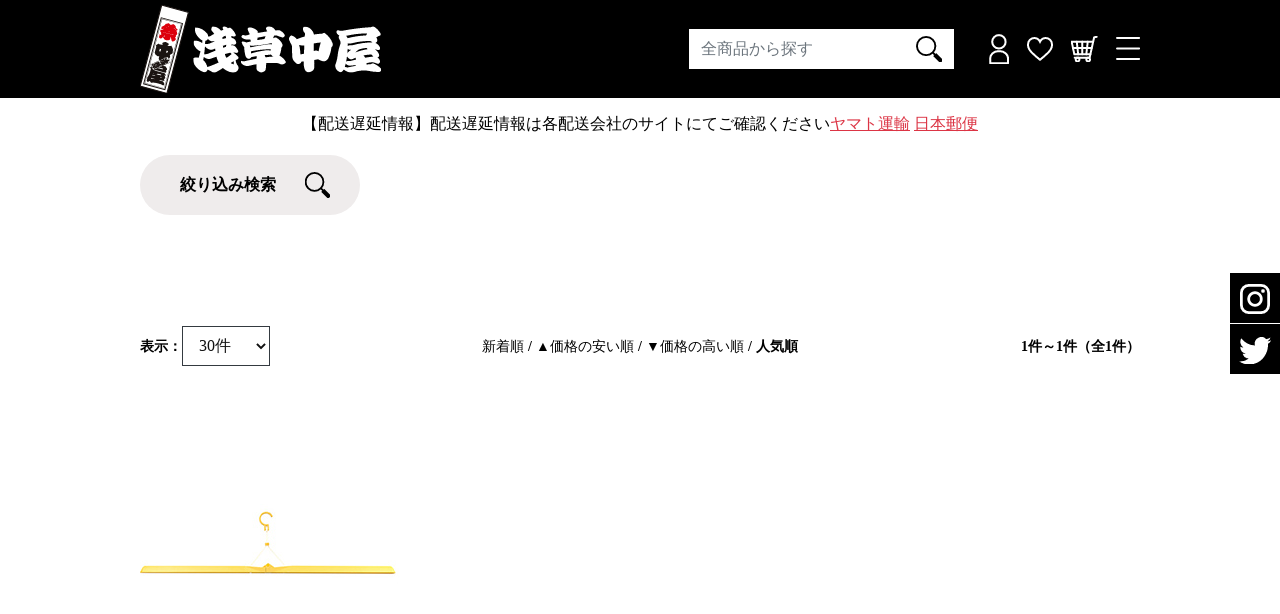

--- FILE ---
content_type: text/html; charset=UTF-8
request_url: https://www.nakaya.jp/item_list.php?GCNO=04&CNO=95&SEARCH_CATEGORY=&SEARCH_KEYWORD=&P=1&ALLP=11&ODR=web.rank+asc&ICON=&MAIL_SUPPORT=&SEARCH_SIZE_F=&SEARCH_SIZE_T=&SEARCH_COLOR=&SEARCH_ICON_CHK=&DISPROW=20
body_size: 67248
content:
<!doctype html>
<html lang="ja">

    <head>
        
<!-- Google Tag Manager -->
<script>(function(w,d,s,l,i){w[l]=w[l]||[];w[l].push({'gtm.start':
new Date().getTime(),event:'gtm.js'});var f=d.getElementsByTagName(s)[0],
j=d.createElement(s),dl=l!='dataLayer'?'&l='+l:'';j.async=true;j.src=
'https://www.googletagmanager.com/gtm.js?id='+i+dl;f.parentNode.insertBefore(j,f);
})(window,document,'script','dataLayer','GTM-M8LJPGG');</script>
<!-- End Google Tag Manager -->
<meta name="robots" content="max-snippet:50, max-image-preview:large" />

<meta http-equiv="Content-Type" content="text/html; charset=UTF-8" />
<meta name="format-detection" content="telephone=no">
<meta http-equiv="X-UA-Compatible" content="IE=edge">
<meta name="viewport" content="width=device-width, height=device-height, initial-scale=1, maximum-scale=2, user-scalable=yes">
<!-- SEO meta-->
<meta name="keywords" content="祭用品,祭衣装,足袋,鯉口シャツ,ダボシャツ,腹掛け,巾着,ポシェット,江戸一,浅草中屋 " />
<meta name="description" content="創業1910年の祭用品専門店。浅草中屋では、鯉口（こいぐち）シャツ、袢天（はんてん）、股引（ももひき）などの衣装から地下足袋、巾着、ポシェットなどの小物まで、様々な種類の祭り用品を販売しております。大人用から子供用まで、幅広いサイズ、豊富な柄・デザインで皆様の祭を大いに盛り上げます！祭り衣装の着方も掲載中！" />
<meta property="og:locale" content="ja" />
<meta property="og:type" content="" />
<meta property="og:title" content="" />
<meta property="og:description" content="" />
<meta property="og:url" content="" />
<meta property="og:site_name" content="" />
<meta property="og:image" content="" />
<!--END SEO meta-->
        <title>
            ハンガー-商品一覧：浅草中屋「祭り用品」専門店 オンラインショップ
        </title>
        <link rel="shortcut icon" href="dist/img/favicon.png" type="image/x-icon" />
<!-- Bootstrap CSS -->
<link rel="stylesheet" href="dist/css/font-awesome.min.css" />
<link rel="stylesheet" href="dist/css/bootstrap.min.css">
<!-- owlcarousel -->
<link rel="stylesheet" href="dist/js/OwlCarousel/owl.carousel.css">
<link rel="stylesheet" href="dist/js/OwlCarousel/owl.theme.default.css">
<!-- slick -->
<link type="text/css" rel="stylesheet" href="dist/js/slick/slick.css?20240306">
<!-- Main CSS -->
<link rel="stylesheet" href="dist/css/style.css?20231128" />
<link rel="stylesheet" href="dist/css/main.css?20231128" />
<!-- SYS CSS-->
<link href="dist/css/system.css" rel="stylesheet" type="text/css" />
    </head>

    <body>
        <!-- Google Tag Manager (noscript) -->
<noscript><iframe src="https://www.googletagmanager.com/ns.html?id=GTM-M8LJPGG"
    height="0" width="0" style="display:none;visibility:hidden"></iframe></noscript>
   <!-- End Google Tag Manager (noscript) -->
    

        <div class="body-wapper">
            <!--  -->
            <header>
    <div class="head-block-height"></div>
    <div class="head-wapper">
        <div class="container">
            <div class="row">
                <div class="col-md-4 col-4"> <a href="https://www.nakaya.jp/" class="logo-head"> <img class="img-fluid" src="dist/img/header-logo.svg" alt="創業明治43年　祭用品専門店　浅草中屋"> </a> </div>
                <div class="col-md-8 col-8 d-flex justify-content-end align-items-center col-head-right"> 
                    <!--block:{BLOCK_GOODS_SEARCH}-->
                    <form action="item_list.php" method="get" name="SEARCHFORM" id="SEARCHFORM" class="d-none d-md-block">
                        <div class="form-search">
                            <div class="input-group">
                                <input type="search" class="form-control form--search-sp" id="SEARCH_KEYWORD" name="SEARCH_KEYWORD" value="" inputmode="search" placeholder="全商品から探す">
                                <div class="input-group-prepend">
                                    <div class="input-group-text"> <a href="javascript:void(0);" onClick="search_goods(); return false;" class="display-inline"><img class="img-fluid" src="dist/img/icon/icon-search.svg" alt="検索"></a> </div>
                                </div>
                            </div>
                        </div>
                    </form>
                    <!--/block:{BLOCK_GOODS_SEARCH}-->
                    <ul class="head-navbar d-flex align-items-center">
                        <!--block:{BLOCK_LOGIN}-->
                        <li> 
                             
                             
                            <a href="javascript:void(0)" class="d-none d-md-block"> <img src="dist/img/icon/ic-user.svg" alt="ユーザーアイコン"> </a>
                            <div class="sub--menu">
                                <ul class="sub--ul">
                                     
                                     
                                    
                                    <li><a href="https://www.nakaya.jp/login.php">ログイン</a></li>
                                     
                                    
                                    <li><a href="https://www.nakaya.jp/member.php">新規会員登録</a></li>
                                    
                                </ul>
                            </div>
                        </li>
                        <!--/block:{BLOCK_LOGIN}-->
                        <li class="d-none d-md-block"> <a href="https://www.nakaya.jp/mypage.php#foverite" data-toggle="tooltip" data-placement="bottom" title="お気に入り"> <img src="dist/img/icon/ic-follow.svg" alt="お気に入り"> </a> </li>
                        <li class="d-none d-md-block"> <a href="https://www.nakaya.jp/cart.php" data-toggle="tooltip" data-placement="bottom" title="カート"> <img src="dist/img/icon/ic-shop.svg" alt="カート" > 
                            <!--#memo カート内アイテム合計数を表示 <div class="c-number">2</div>--> 
                            </a> </li>
                        <li class="d-none d-sm-block"> <a href="javascript:void(0)" class="menu--nav"> <img src="dist/img/icon/ico-nav.svg" alt="メニュー"> </a> </li>
                    </ul>
                </div>
            </div>
        </div>
    </div>
</header>
<div id="carousel-ticker-vertical" class="carousel vertical slide" data-ride="carousel">
    <div class="carousel-inner text-danger">
        <div class="carousel-item active">
            <p class="ticker-headline"> 
                <!--pc--><span class="d-none d-md-block">【配送遅延情報】配送遅延情報は各配送会社のサイトにてご確認ください<a href="https://www.kuronekoyamato.co.jp/ytc/chien/chien_hp.html" target="_blank" class="text-danger pr-50"><u>ヤマト運輸</u></a>&nbsp;<a href="https://www.post.japanpost.jp/unkou.pdf?new" target="_blank" class="text-danger"><u>日本郵便</u></a></span> 
               
                <!--sp--><span class="d-block d-md-none">【配送遅延情報】 <a href="https://www.kuronekoyamato.co.jp/ytc/chien/chien_hp.html" target="_blank" class="text-danger"><u>ヤマト運輸</u></a> &nbsp; <a href="https://www.post.japanpost.jp/unkou.pdf?new" target="_blank" class="text-danger"><u>日本郵便</u></a> </span> </p>
        </div>
        <div class="carousel-item">
            <p class="ticker-headline"> 
                <!--pc--><span class="d-none d-md-block"> 【ご利用ガイド】「お届け日数」に関しては<a href="general.php?F=userguide01-07" target="_blank" class="text-danger"><u>こちらのご利用ガイド</u></a>を御覧ください</span> 
                
                <!--sp--><span class="d-block d-md-none">【ご利用ガイド】<a href="general.php?F=userguide01-07" target="_blank" class="text-danger "><u>「お届け日数」に関して</u></a></span> </p>
        </div>
    </div>
</div>
<!--<div class="border border-danger rounded text-danger text-center p-3 mb-2">
    <h2>オンラインショップ<br class="br-sp">メンテナンスのお知らせ</h2>
<h3><large>日時：2025年3月10(月) 23：00 <br class="br-sp">-2025年3月11日(火) 02：00</large></h3>

メンテナンス中はサービスを一時停止させていただきます<br>
<small>※作業状況により、予告なく作業時間の変更や延長を行う場合がございます</small><br>

お客様にはご不便をおかけいたしますが、<br class="d-md-none">
何卒ご理解賜りますようお願い申し上げます。<br><br>
   TEL:<a href="tel:0338417877" class="text-danger"><u>03-3841-7877</u></a> (10:00～17:30)
 </div>-->
<!--
<div class="sale-banner view_timer" data-end-date="2022/9/01 00:00"></div>
<div class="sale-banner-block-height view_timer" data-end-date="2022/9/01 00:00"></div>
--> 

            <!--  -->
            <div class="main--content-wapper">
                <form action="item_list.php" method="get" name="MAINFORM" id="MAINFORM">
                    <input type="hidden" name="GCNO" value="04">
                    <input type="hidden" name="CNO" value="95">
                    <input type="hidden" name="SEARCH_CATEGORY" value="">
                    <input type="hidden" name="SEARCH_KEYWORD" value="">
                    <input type="hidden" name="P" value="1">
                    <input type="hidden" name="ALLP" value="1">
                    <input type="hidden" name="ODR" value="web.rank asc">
                    <input type="hidden" name="ICON" value="">
                    <input type="hidden" name="MAIL_SUPPORT" value="">
                    <input type="hidden" name="SEARCH_SIZE_F" value="">
                    <input type="hidden" name="SEARCH_SIZE_T" value="">
                    <input type="hidden" name="SEARCH_COLOR" value="">
                    <input type="hidden" name="SEARCH_ICON_CHK" value="">
                    <input type="hidden" name="SEARCH_SHOP" value="">
                    <input type="hidden" name="SEARCH_BRAND" value="">
                    <section class="related-product page--category-product">
                        <div class="container">
                            <div class="form-search-category">
                                <div class="nav-search-category d-flex justify-content-between align-items-center transition-ease3"> <span class="fonts-16 font-w600">絞り込み検索</span> <i class="icon--search"></i> </div>
                            </div>
                            <h1 class="head-title text-center mb-95 yuminchoC mb-sp65 fonts-18sp"> <span id="show_goods_category_name"></span>
                                                                                                <!--#memo　もしくは<img src="systemimg/" class="img-fluid" alt="ハンガー">-->
                            </h1>
                            <h1 class="head-title text-center mb-95 yuminchoC mb-sp65"></h1>
							<div class="row yuminchoC font-weight-bold align-items-center">
								<div class="offset-8 col-4 offset-sm-0 col-sm-3 mb-20 text-right form-group form-inline">
									<label class="d-none d-sm-block">表示：</label>
									<select name="DISPROW" onChange="change_disp();" class="form-control" style="width:12ex;" tabindex="1"><option value="30" selected>30件</option>
<option value="60">60件</option>
<option value="120">120件</option>
</select>
								</div>
								<div class="col-12 col-sm-6 text-center mb-20">
									<!--loop:{DISP_SORT}-->
									<a href="javascript:void(0);" class="color-00 font-weight-normal" onClick="re_sort('web.add_dt desc'); return false;"><span class="yuminchoC">新着順</span></a>
									/
									<a href="javascript:void(0);" class="color-00 font-weight-normal" onClick="re_sort('web.price_min asc'); return false;"><span class="yuminchoC">▲価格の安い順</span></a>
									/
									<a href="javascript:void(0);" class="color-00 font-weight-normal" onClick="re_sort('web.price_min desc'); return false;"><span class="yuminchoC">▼価格の高い順</span></a>
									/
<span class="yuminchoC">人気順</span>									<!--/loop:{DISP_SORT}-->
								</div>
									<div class="col-12 col-sm-3 mb-20 text-right">1件～1件（全1件）</div>
							 </div>

                                                        
                            <div class="row mb-220 mt-30 row-mgx25">
                                <!--loop:{GOODS_LIST}-->
                                <div class="col-md-4 col-6 pad-x25">
                                    <div class="item-related">
                                        <div class="image-product"> <a href="https://www.nakaya.jp/item.php?GNO=0530044-010-0000&GCNO=04"> <img src="systemimg/goods/m/0530044_010_0000_m.jpg" class="img-fluid" alt="きものハンガー（黄）"> </a> </div>
                                        <div class="content-product">
                                            <h3 class="title-h3 mt-0 fonts-18 fonts-16sp mb-10 yuminchoC"> <a href="https://www.nakaya.jp/item.php?GNO=0530044-010-0000&GCNO=04" class="color-00"> きものハンガー（黄）</a> </h3>
                                            <div class="price-p">
                                                715円                                            </div>
                                        </div>
                                    </div>
                                </div>
                                <!--/loop:{GOODS_LIST}-->
                            </div>
                            
                            <div class="d-flex justify-content-center pagination-row">
                                <div class="pagination">
                                                                        <div id="PAGEMOVE_TOP" class="pagination">&nbsp;</div>
                                                                        </a>
                                </div>
                            </div>
                        </div>
                    </section>
                    <!--loop:{ICON_LIST}--><!--/loop:{ICON_LIST}-->
                    <!--block:{BLOCK_RANKING}--><!--/block:{BLOCK_RANKING}-->
                </form>
            </div>
            <!--  -->
            <footer id="footer">
    <div class="container">
        <div class="row">
            <div class="col-md-3"> <a href="https://www.nakaya.jp/" class="logo-footer"><img class="img-fluid mb-sp10" src="dist/img/footer-logo.svg" alt=""></a><br>
				<div class="float-md-right d-md-inline d-none mt-10 pd-r60"><a href="https://privacymark.jp/" target="_blank"><img src="dist/img/p-mark/10550030_200_JP.png" alt="Pマーク" width="75"></a></div>
             </div>
            <div class="col-md-9 ">
                <div class="phone-number font-w600"> <img src="dist/img/icon/icon-phone.svg" alt="電話番号マーク"> <a href="tel:0338417877" class="color-white">03-3841-7877</a> </div>
                <ul class="menu-footer mb-25 mb-sp0 font-w600">
                    <li><a href="https://www.nakaya.jp/general.php?F=userguide03-02">個人情報保護ポリシー</a></li>
                    <li><a href="https://www.nakaya.jp/general.php?F=userguide03-08">特定商取引法表示</a></li>
                    <li><a href="https://www.nakaya.jp/general.php?F=userguide">ご利用ガイド</a></li>
                    <li><a href="https://www.nakaya.co.jp/info/index.html" target="_blank">会社概要</a></li>
                    <li><a href="https://www.nakaya.jp/nky/contact/form.php?bid=1&fid=13" target="_blank">お問い合わせ</a></li>
                </ul>
            <div class="p-1 d-sm-none"><a href="https://privacymark.jp/" target="_blank"><img src="dist/img/p-mark/10550030_200_JP.png" alt="Pマーク" width="60"></a></div>

                <div class="mb-0 font-w600 coppyright-text"> 本サイトで使用している文章・画像等の無断での複製・転載を禁止します。中川株式会社<br>
                    <br class="m-sp575">
                    Copyright 2011 NAKAGAWA Corporation All right reserved. <br class="m-md991">
                    No reproduction or republication without written permission.
                </div>
            </div>
        </div>
    </div>
</footer>
<div class="mmenu-sp">
    <div class="mmenu-body">
        <div class="content-mm search-wapper">
            <div class="row">
                <div class="col-12 m-sp767">
                    <ul class="mmenu-ul font-w600 column-gap-2">
                                                                        
                        <li><a href="https://www.nakaya.jp/login.php">・ログイン</a></li>
                        
                        
                        <li>
                            <a href="https://www.nakaya.jp/member.php">・新規会員登録</a>
                            &nbsp;
                        </li>
                        
                    </ul>
                    <ul class="mmenu-ul font-w600 column-gap-2">
                        <li><a href="https://www.nakaya.jp/mypage_history.php">・購入履歴</a></li>
                        <li><a href="https://www.nakaya.jp/mypage_cs_history.php">・誂え品購入履歴</a></li>
                        <li><a href="https://www.nakaya.jp/mypage.php#item-history">・閲覧履歴</a></li>
                        <li><a href="https://www.nakaya.jp/mypage.php#item-favorite">・お気に入り</a></li>
                        <!--<li><a href="">・クーポン</a></li>-->
                    </ul>
                </div>
                <div class="col-6 col-6-left">
                    <ul class="mmenu-ul font-w600">
                        <!-- <li><a href="special-feature.php">・特集</a></li> -->
                        <li> <a href="">・品物</a>
                            <!--block:{BLOCK_MAIN_MENU}-->
                            <ul class="sub-menu">
                                <!--loop:{MENU_GOODS_CATEGORY}-->
                                                                                                                                                                                                                                                                                                                                                                <li><a href="https://www.nakaya.jp/category_list.php?GCNO=11">アウトレット</a></li>
                                                                                                                                                                                                                                                                                                                                                                <!--loop:{MENU_CATEGORY}-->
                                                                                                                                                                                                                                                                                                                                                                <!--/loop:{MENU_CATEGORY}-->
                                                                                                                                                                                                                                                                                                                                                                                                                                                                                                                                                                                                                                                                                                                                                                                                                                                                                                                                                                                                <li><a href="https://www.nakaya.jp/category_list.php?GCNO=01">祭衣装</a></li>
                                                                                                                                                                                                                                                                                                                                                                                                                                                                                                                                                                                                                                <!--loop:{MENU_CATEGORY}-->
                                                                                                                                                                                                                                                                                                                                                                                                                                                                                                                                                                                                                                <!--/loop:{MENU_CATEGORY}-->
                                                                                                                                                                                                                                                                                                                                                                                                                                                                                                                                                                                                                                                                                                                                                                                                                                                                                                                                                                                                                                                                                                                                <li><a href="https://www.nakaya.jp/category_list.php?GCNO=02">子供祭衣装</a></li>
                                                                                                                                                                                                                                                                                                                                                                                                                                                                                                <!--loop:{MENU_CATEGORY}-->
                                                                                                                                                                                                                                                                                                                                                                                                                                                                                                <!--/loop:{MENU_CATEGORY}-->
                                                                                                                                                                                                                                                                                                                                                                                                                                                                                                                                                                                                                                                                                                                                                                                                                                                                                                                                                                <li><a href="https://www.nakaya.jp/category_list.php?GCNO=12">江戸一</a></li>
                                                                                                                                                                                                                                                                                                                                                                                                                                                                <!--loop:{MENU_CATEGORY}-->
                                                                                                                                                                                                                                                                                                                                                                                                                                                                <!--/loop:{MENU_CATEGORY}-->
                                                                                                                                                                                                                                                                                                                                                                                                                                                                                                                                                                                                                                <li><a href="https://www.nakaya.jp/category_list.php?GCNO=04">袢天（はんてん）</a></li>
                                                                                                                                                                <!--loop:{MENU_CATEGORY}-->
                                                                                                                                                                <!--/loop:{MENU_CATEGORY}-->
                                                                                                                                                                                                                                                                                                                                                                                                                                                                <li><a href="https://www.nakaya.jp/category_list.php?GCNO=03">履物</a></li>
                                                                                                                                                                                                                                                                                                <!--loop:{MENU_CATEGORY}-->
                                                                                                                                                                                                                                                                                                <!--/loop:{MENU_CATEGORY}-->
                                                                                                                                                                                                                                                                                                                                                                                                                                <li><a href="https://www.nakaya.jp/category_list.php?GCNO=16">帯</a></li>
                                                                                                                                <!--loop:{MENU_CATEGORY}-->
                                                                                                                                <!--/loop:{MENU_CATEGORY}-->
                                                                                                                                                                                                                                                                                                                                                                                                                                                                                                                                                                <li><a href="https://www.nakaya.jp/category_list.php?GCNO=06">祭小物</a></li>
                                                                                                                                                                                                                                                                                                                                                                                                                                <!--loop:{MENU_CATEGORY}-->
                                                                                                                                                                                                                                                                                                                                                                                                                                <!--/loop:{MENU_CATEGORY}-->
                                                                                                                                                                                                                                                                                                                                                                                                                                                                                                                                                                <li><a href="https://www.nakaya.jp/category_list.php?GCNO=19">祭サポート用品</a></li>
                                                                                                                                <!--loop:{MENU_CATEGORY}-->
                                                                                                                                <!--/loop:{MENU_CATEGORY}-->
                                                                                                                                                                                                                                                                                                <li><a href="https://www.nakaya.jp/category_list.php?GCNO=07">手拭い</a></li>
                                                                                                                                                                <!--loop:{MENU_CATEGORY}-->
                                                                                                                                                                <!--/loop:{MENU_CATEGORY}-->
                                                                                                                                                                                                                                <li><a href="https://www.nakaya.jp/category_list.php?GCNO=05">手甲･脚袢</a></li>
                                                                <!--loop:{MENU_CATEGORY}-->
                                                                <!--/loop:{MENU_CATEGORY}-->
                                                                                                                                                                                                <li><a href="https://www.nakaya.jp/category_list.php?GCNO=15">誂え品</a></li>
                                                                                                                                <!--loop:{MENU_CATEGORY}-->
                                                                                                                                <!--/loop:{MENU_CATEGORY}-->
                                                                                                                                                                                                                                                                                                                                                                                                                                                                                                                                                                                                                                                                                                                                                                                                                                                                                                                                                                                                                                                                                                                                                                                                                                                                                                                                                                <li><a href="https://www.nakaya.jp/category_list.php?GCNO=08">和装・和雑貨</a></li>
                                                                                                                                                                                                                                                                                                                                                                                                                                                                                                                                                                                                                                                                                                                                                                                                                                                                                                                                                                                                                                                                                                                                                                                                                                <!--loop:{MENU_CATEGORY}-->
                                                                                                                                                                                                                                                                                                                                                                                                                                                                                                                                                                                                                                                                                                                                                                                                                                                                                                                                                                                                                                                                                                                                                                                                                                <!--/loop:{MENU_CATEGORY}-->
                                                                                                                                                                                                                                                                                                                                                                                                                                                                                                                                                                                                                                                                                                                                                                                                                                                                                                                                                                                                                                                                                                                                                                                                                                                                                                                                                                                                                                                                                                                                                                                                                                                                                                                                                                <li><a href="https://www.nakaya.jp/category_list.php?GCNO=09">カジュアル</a></li>
                                                                                                                                                                                                                                                                                                                                                                                                                                                                                                                                <!--loop:{MENU_CATEGORY}-->
                                                                                                                                                                                                                                                                                                                                                                                                                                                                                                                                <!--/loop:{MENU_CATEGORY}-->
                                                                                                                                                                                                                                                                                                                                                                                                                                                                                                                                                                                                                                                                <li><a href="https://www.nakaya.jp/category_list.php?GCNO=10">書籍・DVD</a></li>
                                                                                                                                <!--loop:{MENU_CATEGORY}-->
                                                                                                                                <!--/loop:{MENU_CATEGORY}-->
                                                                                                                                                                <li><a href="https://www.nakaya.jp/category_list.php?GCNO=18">ペット用　祭用品</a></li>
                                <!--loop:{MENU_CATEGORY}-->
                                <!--/loop:{MENU_CATEGORY}-->
                                                                                                                                                                                                                                                                                                                                                                                                                                                                                                                                                                                                                                                                                                                                                                                                                                                                                                                                <li><a href="https://www.nakaya.jp/category_list.php?GCNO=14">- 中屋セレクション -</a></li>
                                                                                                                                                                                                                                                                                                                                                                                                                                                                                                                                                                                                                                                                                                                                                                                                                                                                                                <!--loop:{MENU_CATEGORY}-->
                                                                                                                                                                                                                                                                                                                                                                                                                                                                                                                                                                                                                                                                                                                                                                                                                                                                                                <!--/loop:{MENU_CATEGORY}-->
                                                                                                                                                                                                                                                                                                                                                                                                                                                                                                                                                                                                                                                                                                                                                                                                                                                                                                <!--/loop:{MENU_GOODS_CATEGORY}-->
                            </ul>
                            <!--/block:{BLOCK_MAIN_MENU}-->
                        </li>
                        <li><a href="https://www.nakaya.co.jp/selection/" target="_blank">・NAKAYA SELECTION</a></li>
                        <li><a href="https://www.nakaya.jp/factory/" target="_blank">・NAKAYA FACTORY</a></li>
                        <!--    <li><a href="">・読物</a></li>-->
                    </ul>
                </div>
                <div class="col-6">
                    <ul class="mmenu-ul font-w600">
                        <li><a href="https://www.nakaya.jp/general.php?F=about">・浅草中屋について</a></li>
                        <li><a href="https://www.nakaya.jp/general.php?F=userguide">・ご利用ガイド</a></li>
                        <li><a href="https://www.nakaya.co.jp/info/catalog.html">・カタログダウンロード</a></li>
                        <li><a href="https://www.nakaya.co.jp/info/contact.html">・お問い合わせ</a></li>
                        <li><a href="https://www.nakaya.co.jp/info/index.html">・会社情報</a></li>
                    </ul>

                </div>
                <div class="col-12 m-sp767">
                    <ul class="mmenu-ul d-flex justify-content-center mmenu-community">
                        <li><a href="https://www.instagram.com/asakusanakaya.honten/?hl=ja"><img src="dist/img/icon/ic-inst.svg" alt="浅草中屋のinstagram"></a></li>
                        <li><a href="https://twitter.com/asakusa_nakaya"><img src="dist/img/icon/ic-tw.svg" alt="浅草中屋のTwitter"></a></li>
                    </ul>
					<div class="p-2 m-sp767" style="background-color:white; float:right;margin:22px 0 0 0;"><img src="dist/img/p-mark/10550030_200_JP.png" alt="Pマーク" width="75"></div>
                </div>
            </div>
        </div>
        <div class="mm-close">
            <div class="mm-humb"> <span></span> <span></span> </div>
        </div>
    </div>
</div>

<div class="navbar--menu-sp m-sp767">
    <ul>
        <li> <a href="javascript:void(0);" class="nav--search-sp"> <img src="dist/img/icon-mobile/ic-search-sp.svg" alt="検索アイコン"> <span>検　索</span> </a> </li>
        <!--
        <li> <a href="https://www.nakaya.jp/mypage.php#item-favorite"> <img src="dist/img/icon-mobile/ic-follow-sp.svg" alt="お気に入りアイコン"> <span>お気に入り</span> </a> </li>
-->
        <!--
        <li> <a href="https://www.nakaya.jp/mypage.php#item-histroy"> <img src="dist/img/icon-mobile/ic-history-sp.svg" alt="閲覧履歴アイコン"> <span>閲覧履歴</span> </a> </li>
-->
        <!--#memo マイページでクーポン表示<li>
			<a href="">
				<img src="dist/img/icon-mobile/ic-coupon-sp.svg" alt="">
				<span>クーポン</span>
			</a>
		</li>-->
        <li> <a href="https://www.nakaya.jp/cart.php"> <img src="dist/img/icon-mobile/ic-cart-sp.svg" alt="カートアイコン"> <span>カート</span></a> </li>
        <li> <a href="https://www.nakaya.jp/mypage_history.php"> <img src="dist/img/icon-mobile/ic-price-sp.svg" alt="購入履歴アイコン"> <span>購入履歴</span> </a> </li>
        <li> <a href="javascript:void(0);" class="nav--moblie-button items-algin-top"><img src="dist/img/icon-mobile/ic-nav-sp.svg" alt="メニュー"></a></li>

        <!--#memo カート数をカウント<div class="c-number">2</div>-->
    </ul>
</div>
<div class="comunity-scroll">
    <ul>
        <li class="m-pc767"> <a href="https://www.instagram.com/asakusanakaya.honten"><img src="dist/img/icon/ic-inst.svg" alt="浅草中屋のinstagram"></a> </li>
        <li class="m-pc767"> <a href="https://twitter.com/asakusa_nakaya"><img src="dist/img/icon/ic-tw.svg" alt="浅草中屋のTwitter"></a> </li>
        <!--
		<li class="m-sp767"> <a href="javascript:void(0);" class="nav--moblie-button"><img src="dist/img/icon-mobile/ic-nav-sp.svg" alt="メニュー"></a> </li>
-->
        <li class="m-sp767"> <a href="javascript:void(0);" class="scrollToTop"><img src="dist/img/icon-mobile/ic-to-top.svg" alt="TOPへ"></a> </li>
    </ul>
</div>

<!--navbar--search start-->






<!--block:{BLOCK_ADVANCED_SEARCH}-->
<div class="navbar--search">
    <div class="mmenu-body">
        <div class="content-mm">
            <form action="item_list.php" method="get" name="BLK_SEARCHFORM" id="BLK_SEARCHFORM">
                <div class="title-s mb-20 font-w600 fonts-18 m-pc767"> <span>絞り込み検索</span></div>
                <div class="title-s mb-20 font-w600 fonts-18 m-sp767"> <span class="m-sp767">・絞り込み検索</span></div>
                <div class="title-s mb-10 font-w600 fonts-18 m-sp767"> ・フリーワード検索 </div>
                <div class="item-s mb-30 fonts-16">
                    <label for="SEARCH_KEYWORD" class="mb-2 lineheight-1 font-w600 m-pc767">フリーワード検索</label>
                    <input type="search" class="form-control form--search-sp" name="SEARCH_KEYWORD" id="SEARCH_KEYWORD" placeholder="" value="" inputmode="search" />
                    <!--
                    <div class="input-group-prepend m-sp767">
                        <div class="input-group-text">
                            <button type="submit"><img class="img-fluid" src="dist/img/icon/icon-search.svg" alt="検索"></button>
                        </div>
                    </div>
-->
                </div>
                <div class="item-s mb-30 fonts-16">
                    <label for="SEARCH_CATEGORY" class="mb-2 lineheight-1 font-w600">商品カテゴリ</label>
                    <select name="SEARCH_CATEGORY" id="BLK_SEARCH_CATEGORY" class="form-control" onChange="GetBlkSearchSizeList(this, '-----'); return false;" tabindex="2">
                        <option value="">すべてのカテゴリ</option>




                        <option value="3-77">福袋</option>
<option value="3-14">鯉口シャツ／こいくちしゃつ</option>
<option value="3-55">上下組ゴム（鯉口＆ゴム股引）</option>
<option value="3-12">上下組ヒモ（鯉口＆ヒモ股引）</option>
<option value="3-15">腹掛／はらがけ</option>
<option value="3-13">股引（ヒモ・ゴム／無地）</option>
<option value="3-48">柄股引（ヒモ）</option>
<option value="3-49">柄股引（ゴム）</option>
<option value="3-24">半股引／はんだこ</option>
<option value="3-27">ダボ</option>
<option value="3-34">地下足袋・エアー足袋</option>
<option value="3-35">ワラジ掛け足袋</option>
<option value="3-17">角帯</option>
<option value="3-30">平ぐけ帯</option>
<option value="3-31">巻帯</option>
<option value="3-16">手拭い</option>
<option value="3-28">プリント生地</option>
<option value="3-11">袢天／はんてん</option>
<option value="3-23">被布コート・かっぱ</option>
<option value="3-26">長尺シャツ</option>
<option value="3-25">半袖シャツ</option>
<option value="3-33">鉢巻</option>
<option value="3-18">手甲／てっこう</option>
<option value="3-32">脚絆／きゃはん</option>
<option value="3-19">足袋／たび</option>
<option value="3-36">インソール・ソックス</option>
<option value="3-20">草履／ぞうり</option>
<option value="3-38">雪駄／せった</option>
<option value="3-39">ワラジ</option>
<option value="3-40">地球履優</option>
<option value="3-21">巾着</option>
<option value="3-41">ポシェット</option>
<option value="3-42">ハードボックス</option>
<option value="3-22">合財袋</option>
<option value="3-43">財布・籠</option>
<option value="3-44">バッグ</option>
<option value="3-46">小物入れ・スマホケース</option>
<option value="3-45">がま口</option>
<option value="3-29">額</option>
<option value="3-47">鹿角</option>
<option value="3-50">バチ・笛･鈴・鉦・金棒</option>
<option value="3-52">鳴子・拍子木・枕木</option>
<option value="3-54">ふんどし・パンツ</option>
<option value="3-56">晒</option>
<option value="3-57">腹巻き</option>
<option value="3-58">扇子</option>
<option value="3-59">提灯・電池ろうそく</option>
<option value="3-60">ヘアアクセサリー</option>
<option value="3-61">アクセサリー</option>
<option value="3-63">根付・札</option>
<option value="3-64">タスキ・紐</option>
<option value="3-66">笠・お面</option>
<option value="3-67">御朱印帳</option>
<option value="3-68">書籍・古地図・カタログ</option>
<option value="3-69">DVD・CD-ROM</option>
<option value="3-71">てぬぐま/巾着ラッピング</option>
<option value="3-72">てぬしゅしゅ</option>
<option value="3-73">神輿・太鼓・模型・置物</option>
<option value="3-74">カレンダー・ポスター</option>
<option value="3-75">スポーツ・ヘルスケア</option>
<option value="3-76">シール・ぽち袋・葉書</option>
<option value="3-78">綿入り袢天・作務衣</option>
<option value="3-80">甚平・ゆかた</option>
<option value="3-81">着物用品</option>
<option value="3-82">食器・箸</option>
<option value="3-83">Tシャツ・刺青シャツ</option>
<option value="3-84">パーカー・トレーナー</option>
<option value="3-85">数珠（じゅず）</option>
<option value="3-86">アロハシャツ</option>
<option value="3-87">前掛け・割烹着</option>
<option value="3-88">のれん・タペストリー</option>
<option value="3-89">マスク</option>
<option value="3-90">ハンカチ・タオル・風呂敷</option>
<option value="3-91">マフラー</option>
<option value="3-92">ペット用</option>
<option value="3-93">印籠・ようじ入れ</option>
<option value="3-94">ギフト・ラッピング</option>
<option value="3-95">ハンガー</option>
<option value="3-96">煙草・煙管</option>
<option value="3-97">食品</option>





                    </select>
                </div>
                <div class="item-s mb-30 fonts-16">
                    <label for="" class="mb-2 lineheight-1 font-w600">サイズ詳細</label>
                    <div class="row">
                        <div class="col-10">
                            <select id="BLK_SEARCH_SIZE_F" name="SEARCH_SIZE_F" class="form-control" tabindex="3">
                                <option value="">----------</option>




                                




                            </select>
                        </div>
                        <div class="col-2 pd-x0 align-self-center">〜</div>
                        <div class="col-10 mt-10">
                            <select id="BLK_SEARCH_SIZE_T" name="SEARCH_SIZE_T" class="form-control" tabindex="4">
                                <option value=""> ---------- </option>




                                




                            </select>
                        </div>
                    </div>
                </div>
                <div class="item-s mb-30 fonts-16">
                    <label for="SEARCH_COLOR" class="mb-2 lineheight-1 font-w600">色</label>
                    <select id="SEARCH_COLOR" name="SEARCH_COLOR" class="form-control" tabindex="5">
                        <option value=""> ---------- </option>




                        <option value="白系">白系</option>
<option value="黒系">黒系</option>
<option value="青（紺）系">青（紺）系</option>
<option value="赤系">赤系</option>
<option value="ピンク系">ピンク系</option>
<option value="黄・オレンジ系">黄・オレンジ系</option>
<option value="緑系">緑系</option>
<option value="ベージュ系">ベージュ系</option>
<option value="茶系">茶系</option>
<option value="グレー系">グレー系</option>
<option value="多色系">多色系</option>
<option value="その他">その他</option>





                    </select>
                </div>
                <div class="item-s mb-30 fonts-16">
                    <label for="" class="mb-2 lineheight-1 font-w600">アイコン検索</label>
                    <ul class="checkbox-row">
                        <!--loop:{BLK_SEARCH_ICON_LIST}-->
                        <li>
                            <div class="item--checked d-flex align-self-center"> <input type="checkbox" class="input-none" name="SEARCH_ICON_CHK[1]" value="18" >
                                <div class="check"></div>
                                <label>予約商品</label>
                            </div>
                        </li>
                                                <li>
                            <div class="item--checked d-flex align-self-center"> <input type="checkbox" class="input-none" name="SEARCH_ICON_CHK[2]" value="17" >
                                <div class="check"></div>
                                <label>店長の太鼓判</label>
                            </div>
                        </li>
                                                <li>
                            <div class="item--checked d-flex align-self-center"> <input type="checkbox" class="input-none" name="SEARCH_ICON_CHK[3]" value="13" >
                                <div class="check"></div>
                                <label>中屋のオススメ</label>
                            </div>
                        </li>
                                                <li>
                            <div class="item--checked d-flex align-self-center"> <input type="checkbox" class="input-none" name="SEARCH_ICON_CHK[4]" value="7" >
                                <div class="check"></div>
                                <label>新柄・新商品</label>
                            </div>
                        </li>
                                                <li>
                            <div class="item--checked d-flex align-self-center"> <input type="checkbox" class="input-none" name="SEARCH_ICON_CHK[5]" value="8" >
                                <div class="check"></div>
                                <label>通販限定商品</label>
                            </div>
                        </li>
                                                <li>
                            <div class="item--checked d-flex align-self-center"> <input type="checkbox" class="input-none" name="SEARCH_ICON_CHK[6]" value="10" >
                                <div class="check"></div>
                                <label>子供サイズ有り</label>
                            </div>
                        </li>
                                                <li>
                            <div class="item--checked d-flex align-self-center"> <input type="checkbox" class="input-none" name="SEARCH_ICON_CHK[7]" value="5" >
                                <div class="check"></div>
                                <label>女性サイズ有り</label>
                            </div>
                        </li>
                                                <li>
                            <div class="item--checked d-flex align-self-center"> <input type="checkbox" class="input-none" name="SEARCH_ICON_CHK[8]" value="15" >
                                <div class="check"></div>
                                <label>セール対象外</label>
                            </div>
                        </li>
                                                <li>
                            <div class="item--checked d-flex align-self-center"> <input type="checkbox" class="input-none" name="SEARCH_ICON_CHK[9]" value="19" >
                                <div class="check"></div>
                                <label>WEB限定</label>
                            </div>
                        </li>
                                                <li>
                            <div class="item--checked d-flex align-self-center"> <input type="checkbox" class="input-none" name="SEARCH_ICON_CHK[10]" value="21" >
                                <div class="check"></div>
                                <label>返品・交換不可</label>
                            </div>
                        </li>
                                                <li>
                            <div class="item--checked d-flex align-self-center"> <input type="checkbox" class="input-none" name="SEARCH_ICON_CHK[11]" value="23" >
                                <div class="check"></div>
                                <label>条件付き返品交換</label>
                            </div>
                        </li>
                                                <li>
                            <div class="item--checked d-flex align-self-center"> <input type="checkbox" class="input-none" name="SEARCH_ICON_CHK[12]" value="24" >
                                <div class="check"></div>
                                <label>送料無料キャンペーン</label>
                            </div>
                        </li>
                                                <li>
                            <div class="item--checked d-flex align-self-center"> <input type="checkbox" class="input-none" name="SEARCH_ICON_CHK[13]" value="25" >
                                <div class="check"></div>
                                <label>配送日指定不可</label>
                            </div>
                        </li>
                        <!--/loop:{BLK_SEARCH_ICON_LIST}-->
                    </ul>
                </div>
                <div class="item-s mb-30 fonts-16">
                    <label for="SEARCH_SHOP" class="mb-2 lineheight-1 font-w600">NAKAYA SELECTION(ショップ)</label>
                                <select id="SEARCH_SHOP" name="SEARCH_SHOP" class="form-control" tabindex="19">
                                    <option value="">----------</option>



                                    <option value="1">松ヶ枝屋</option>
<option value="2">コマチヘア</option>
<option value="3">三花</option>
<option value="4">浅草たけや</option>
<option value="5">浅草安立屋</option>
<option value="6">壽々喜園</option>
<option value="7">森銀器製作所</option>
<option value="8">東京和晒</option>
<option value="9">さんえす</option>
<option value="11">浅草前川印伝</option>
<option value="17">WASARA</option>
<option value="12">ニイミ洋食器店</option>
<option value="10">柘製作所</option>
<option value="13">edocco</option>
<option value="14">ヘルスポイント</option>
<option value="15">Godisru</option>
<option value="23">宮本卯之助商店</option>
<option value="24">こちずライブラリ</option>
<option value="18">おいもやさん興伸</option>
<option value="19">桜なべ中江</option>
<option value="20">金太郎飴本店</option>
<option value="21">王様堂本店</option>
<option value="22">鮒佐</option>
<option value="16">浅草中屋</option>




                                </select>
                </div>
                <!--
                <div class="item-s mb-30 fonts-16">
                    <label for="" class="mb-2 lineheight-1 font-w600">ブランド</label>
                    <ul class="checkbox-row">
                        <li>
                            <div class="item--checked d-flex align-self-center">
                                <select id="SEARCH_BRAND" name="SEARCH_BRAND" class="form-control"  tabindex="20">
                                    <option value="">----------</option>
                                    
                                    
                        
    					<option value="2">*sanpo*</option>
<option value="9">いなせや</option>
<option value="10">きねや</option>
<option value="25">丸五</option>
<option value="26">丸五(倉敷屋)</option>
<option value="28">仁屋</option>
<option value="30">力王</option>
<option value="31">印伝</option>
<option value="44">日本の歳時記</option>
<option value="46">日進ゴム</option>
<option value="47">東京いろは</option>
<option value="51">江戸一</option>
<option value="55">浅草中屋</option>
<option value="56">浅草中屋オリジナル企画</option>
<option value="58">源氏物語</option>
<option value="4">縁日</option>
<option value="64">金壽</option>

	                
                    
                                
                                </select>
                            </div>
                        </li>
                    </ul>
                </div>
-->				
                <button type="button" class="btn-button view-more mg-auto fonts-16" onClick="BlkSearchConditionaDjustment(); submit();"><span>　検　索　</span></button>
            </form>
            <!--/block:{BLOCK_ADVANCED_SEARCH}-->

        </div>
        <div class="mm-close">
            <div class="mm-humb"> <span></span> <span></span> </div>
        </div>
    </div>
    <div class="background-block"></div>
</div>

<!--//navbar--search end-->

<script src="dist/js/jquery-3.5.1.min.js"></script>
<script src="dist/js/popper.min.js"></script>
<script src="dist/js/bootstrap.min.js"></script>
<!--  JS -->
<script src="dist/js/OwlCarousel/owl.carousel.min.js"></script>
<script src="dist/js/slick/slick.js"></script>
<!-- Main JS-->
<script src="dist/js/main.js?20231128"></script>
<script src="systemjs/ctl_string.js?SV=202208081841"></script>
<script src="systemjs/ctl_form.js?SV=202208081841"></script>
<script src="systemjs/ctl_ajax.js?SV=202208081841"></script>
<script src="sitejs/common.js?SV=202601221730"></script>
<script type="text/javascript" src="sitejs/advanced_search.js"></script>

        </div>
        <script type="text/javascript" src="dist/js/view.js"></script>
        <script type="text/javascript" src="sitejs/ctl_win.js"></script>
        <script type="text/javascript" src="systemjs/ctl_layer.js"></script>
        <script type="text/javascript" src="sitejs/func_system.js"></script>
        <script type="text/javascript" src="sitejs/item_list.js"></script>
    </body>

</html>

--- FILE ---
content_type: text/css
request_url: https://www.nakaya.jp/dist/css/style.css?20231128
body_size: 26257
content:
@charset "UTF-8";

:root{
--recaptcha-badge-position:60px;
}
 
/* recaptcha badge */
.grecaptcha-badge{
    margin-bottom:var(--recaptcha-badge-position);
    z-index:9999;
}
@media(min-width:992px){
    .grecaptcha-badge{
        margin-bottom:20px;
    }
}

body,
html {
    height: 100%;
}

body {
    font-size: 14px;
    padding: 0;
    margin: 0;
    font-family: "游ゴシック体", YuGothic, "游ゴシック Medium", "Yu Gothic Medium", "游ゴシック", "Yu Gothic", sans-serif;
    font-weight: 400;
    line-height: 1.5;
    color: #000000;
}

a {
    text-decoration: none;
}

a:hover {
    opacity: 0.8;
}

a:hover,
a:focus {
    text-decoration: none;
}

ul {
    position: relative;
    margin: 0;
    padding: 0;
}

ul:after {
    content: "";
    display: table;
    clear: both;
}

li {
    list-style-type: none;
}

input.form-control:focus,
select.form-control:focus,
button:focus {
    outline: none;
    box-shadow: none;
}

.clearfix {
    clear: both;
}

.font-w600 {
    font-weight: 600;
}

.font-w300 {
    font-weight: 300;
}

.fonts-12 {
    font-size: 12px;
}

.fonts-14 {
    font-size: 14px;
}

.fonts-16 {
    font-size: 16px;
}

.fonts-18 {
    font-size: 18px;
}

.fonts-20 {
    font-size: 20px;
}

.fonts-22 {
    font-size: 22px;
}

.fonts-24 {
    font-size: 24px;
}

.fonts-26 {
    font-size: 26px;
}

.fonts-28 {
    font-size: 28px;
}

.fonts-40 {
    font-size: 40px;
}

.letter-spac {
    letter-spacing: 1px !important;
}

.letter-spac0 {
    letter-spacing: 0px !important;
}

.lineheight-1 {
    line-height: 1;
}

.lineheight-15 {
    line-height: 1.5;
}

.lineheight-18 {
    line-height: 1.8;
}

.lineheight-2 {
    line-height: 2;
}

@media (max-width: 620px) {
    .fonts-12sp {
        font-size: 12px;
    }

    .fonts-13sp {
        font-size: 13px;
    }

    .fonts-14sp {
        font-size: 14px;
    }

    .fonts-16sp {
        font-size: 16px;
    }

    .fonts-18sp {
        font-size: 18px;
    }

    .fonts-20sp {
        font-size: 20px;
    }

    .fonts-22sp {
        font-size: 22px;
    }
}

.yuminchoC {
    font-family: "游明朝体", "Yu Mincho", YuMincho, "ヒラギノ明朝 Pro", "Hiragino Mincho Pro", "MS P明朝", "MS PMincho", serif;
}

.color-00 {
    color: #000;
}

.color-white {
    color: #FFF;
}

.color-red,.red {
    color: #E02222;
}

/*=========*/

@media (min-width: 1200px) {
    .container {
        max-width: 1030px;
    }
}


/* 
@media (min-width: 1750px) {
    .container {
        max-width: 1330px;
    }
} */


/*====================*/

.mg-auto {
    margin-left: auto;
    margin-right: auto;
}

.mg-0 {
    margin: 0;
}

.mt-5p {
    margin-top: 5px;
}

.mt-30 {
    margin-top: 30px;
}

.mt-50 {
    margin-top: 50px;
}

.mt-100 {
    margin-top: 100px;
}


.mt-150 {
    margin-top: 150px;
}

.mb-0 {
    margin-bottom: 0px;
}

.mb-10 {
    margin-bottom: 10px;
}

.mb-15 {
    margin-bottom: 15px;
}

.mb-20 {
    margin-bottom: 20px;
}

.mb-25 {
    margin-bottom: 25px;
}

.mb-30 {
    margin-bottom: 30px;
}

.mb-35 {
    margin-bottom: 35px;
}

.mb-40 {
    margin-bottom: 40px;
}

.mb-45 {
    margin-bottom: 45px;
}

.mb-50 {
    margin-bottom: 50px;
}

.mb-55 {
    margin-bottom: 55px;
}

.mb-60 {
    margin-bottom: 60px;
}

.mb-65 {
    margin-bottom: 65px;
}

.mb-70 {
    margin-bottom: 70px;
}

.mb-75 {
    margin-bottom: 75px;
}

.mb-80 {
    margin-bottom: 80px;
}

.mb-85 {
    margin-bottom: 85px;
}

.mb-90 {
    margin-bottom: 90px;
}

.mb-95 {
    margin-bottom: 95px;
}

.mb-100 {
    margin-bottom: 100px;
}

.mb-110 {
    margin-bottom: 110px;
}

.mb-115 {
    margin-bottom: 115px;
}

.mb-120 {
    margin-bottom: 120px;
}

.mb-125 {
    margin-bottom: 125px;
}

.mb-130 {
    margin-bottom: 130px;
}

.mb-140 {
    margin-bottom: 140px;
}

.mb-160 {
    margin-bottom: 160px;
}

.mb-180 {
    margin-bottom: 180px;
}

.mb-220 {
    margin-bottom: 220px;
}

.mb-245 {
    margin-bottom: 245px;
}

.mb-280 {
    margin-bottom: 280px;
}

.mb-300 {
    margin-bottom: 300px;
}

.mb-320 {
    margin-bottom: 320px;
}

.mb-365 {
    margin-bottom: 365px;
}

.mb-475 {
    margin-bottom: 475px;
}

.pl-30 {
    padding-left: 30px;
}

.mg-x30 {
    margin: 0 30px;
}

.mt-0 {
    margin-top: 5px;
}

.mt-10 {
    margin-top: 10px;
}

@media (min-width: 991px) {
    .row-mgx10 {
        margin-left: -10px;
        margin-right: -10px;
    }

    .row-mgx12 {
        margin-left: -12px;
        margin-right: -12px;
    }

    .row-mgx17 {
        margin-left: -17px;
        margin-right: -17px;
    }

    .row-mgx20 {
        margin-left: -20px;
        margin-right: -20px;
    }

    .row-mgx22 {
        margin-left: -22px;
        margin-right: -22px;
    }

    .row-mgx25 {
        margin-left: -25px;
        margin-right: -25px;
    }

    .pad-x10 {
        padding: 0 10px;
    }

    .pad-x12 {
        padding: 0 12px;
    }

    .pad-x17 {
        padding: 0 17px;
    }

    .pad-x20 {
        padding: 0 20px;
    }

    .pad-x22 {
        padding: 0 22px;
    }

    .pad-x25 {
        padding: 0 25px;
    }


    .pd-l50 {
        padding-left: 50px;
    }
    
    .pd-r50 {
        padding-right: 50px;
    }

    .pd-l65 {
        padding-left: 65px;
    }

    .pd-r60 {
        padding-right: 60px;
    }

    .pd-l75 {
        padding-left: 75px;
    }

    .pd-r75 {
        padding-right: 75px;
    }


}


/*===*/

.pd-x0 {
    padding-left: 0px !important;
    padding-right: 0px !important;
}

.pd-x30 {
    padding-left: 30px;
    padding-right: 30px;
}

.pd-t30 {
    padding-top: 30px;
}

.pd-t35 {
    padding-top: 35px;
}

.pd-t40 {
    padding-top: 40px;
}

.pd-t45 {
    padding-top: 35px;
}

.pd-t50 {
    padding-top: 50px;
}

.pd-t60 {
    padding-top: 60px;
}

.pd-t65 {
    padding-top: 65px;
}

.pd-t70 {
    padding-top: 70px;
}

.pd-t75 {
    padding-top: 75px;
}

.pd-t80 {
    padding-top: 80px;
}

.pd-t90 {
    padding-top: 90px;
}

.pd-t95 {
    padding-top: 95px;
}

.pd-t120 {
    padding-top: 120px;
}

.pd-t150 {
    padding-top: 150px;
}


/**/

.pd-b20 {
    padding-bottom: 20px;
}

.pd-b25 {
    padding-bottom: 25px;
}

.pd-b30 {
    padding-bottom: 30px;
}

.pd-b35 {
    padding-bottom: 35px;
}

.pd-b40 {
    padding-bottom: 40px;
}

.pd-b45 {
    padding-bottom: 55px;
}

.pd-b50 {
    padding-bottom: 50px;
}

.pd-b55 {
    padding-bottom: 55px;
}

.pd-b60 {
    padding-bottom: 60px;
}

.pd-b70 {
    padding-bottom: 70px;
}

.pd-b80 {
    padding-bottom: 80px;
}

.pd-b85 {
    padding-bottom: 85px;
}

.pd-b120 {
    padding-bottom: 120px;
}

.pd-b150 {
    padding-bottom: 150px;
}

.pd-b185 {
    padding-bottom: 185px;
}

@media (min-width: 768px) {
    .pd-l0 {
        padding-left: 0;
    }

    .pd-r0 {
        padding-right: 0;
    }
}


/*===*/

@media (max-width: 767px) {
    .pd-t30sp {
        padding-top: 30px;
    }

    .pd-t35sp {
        padding-top: 35px;
    }

    .pd-t40sp {
        padding-top: 40px;
    }

    .pd-t45sp {
        padding-top: 35px;
    }

    .pd-t50sp {
        padding-top: 50px;
    }

    /**/
    .pd-b10sp {
        padding-bottom: 10px;
    }

    .pd-b20sp {
        padding-bottom: 20px;
    }

    .pd-b25sp {
        padding-bottom: 25px;
    }

    .pd-b30sp {
        padding-bottom: 30px;
    }

    .pd-b35sp {
        padding-bottom: 35px;
    }

    .pd-b40sp {
        padding-bottom: 40px;
    }

    .pd-b45sp {
        padding-bottom: 45px;
    }

    .pd-b50sp {
        padding-bottom: 50px;
    }

    .pd-b80sp {
        padding-bottom: 80px;
    }
}

@media (max-width: 620px) {
    .mb-sp0 {
        margin-bottom: 0;
    }

    .mb-sp5 {
        margin-bottom: 5px;
    }

    .mb-sp10 {
        margin-bottom: 10px;
    }

    .mb-sp15 {
        margin-bottom: 15px;
    }

    .mb-sp20 {
        margin-bottom: 20px;
    }

    .mb-sp25 {
        margin-bottom: 25px;
    }

    .mb-sp30 {
        margin-bottom: 30px;
    }

    .mb-sp35 {
        margin-bottom: 35px;
    }

    .mb-sp40 {
        margin-bottom: 40px;
    }

    .mb-sp45 {
        margin-bottom: 45px;
    }

    .mb-sp50 {
        margin-bottom: 50px;
    }

    .mb-sp55 {
        margin-bottom: 55px;
    }

    .mb-sp65 {
        margin-bottom: 65px;
    }

    .mb-sp75 {
        margin-bottom: 75px;
    }

    .mb-sp80 {
        margin-bottom: 80px;
    }

    .mb-sp85 {
        margin-bottom: 85px;
    }

    .mb-sp115 {
        margin-bottom: 115px;
    }
}

.placeholder-color::placeholder {
    color: #CCCCCC;
    opacity: 1;
}

.placeholder-color::-ms-input-placeholder {
    color: #CCCCCC;
}

.placeholder-color::-ms-input-placeholder {
    color: #CCCCCC;
}


/*===============================================*/

header {
    position: relative;
	z-index: 300;
}

.head-block-height {
    height: 97px;
}

.sale-banner-block-height{
	display:block;
	height:25px;
}

.sale-banner{
	position:fixed;
	top:97px;
	left:0;
	width:100%;
	height:25px;
	background-image:
	url('/dist/img/sale_header.png');
	background-repeat: repeat-x;
	z-index:5;
}

.head-wapper {
    position: fixed;
    top: 0;
    left: 0;
    width: 100%;
    background-color: #000000;
	background-repeat: repeat-x;
    padding: 5px 0;
    z-index: 10;
}

.search-wapper .form-search .input-group {
    max-width: 70%;
    border: 1px solid #000000;
}

.input-group-prepend {
    margin-right: 0;
    cursor: pointer;
}

.input-group-prepend button {
    border: none;
    background-color: transparent;
    padding: 0;
    margin: 0;
    width: auto;
}

.head-wapper .form-search {
    max-width: 310px;
    margin-right: 35px;
}

.head-wapper .form-search .form-control {
    height: calc(1.5em + 0.75rem + 4px);
    border-radius: 0;
    border: none;
    color: #121212;
    font-size: 16px;
}

.head-wapper .form-search .form-control:focus {
    outline: none;
    box-shadow: none;
}

.head-wapper .form-search .input-group-text {
    border-radius: 0;
    border: none;
    background-color: #fff;
}

.head-navbar {
    margin: 0 -9px;
}

.head-navbar li {
    padding: 0 9px;
}

.head-navbar li a {
    position: relative;
}

.head-navbar li .c-number {
    position: absolute;
    right: -11px;
    top: -11px;
    padding: 2px 6px 3px;
    border-radius: 30px;
    font-size: 11px;
    line-height: 1;
    color: #fff;
    background-color: #ff0000;
    font-weight: 700;
}

.head-navbar li .sub--menu {
    position: absolute;
    left: -50px;
    width: 140px;
    top: 100%;
    padding-top: 16px;
    /* -webkit-box-shadow: 0px 2px 6px 0px rgb(0 0 0 / 16%);
    -moz-box-shadow: 0px 2px 6px 0px rgba(0, 0, 0, 0.16);
    box-shadow: 0px 2px 6px 0px rgb(0 0 0 / 16%); */
    opacity: 0;
    -webkit-transform-origin: 0 0 0;
    transform-origin: 0 0 0;
    -webkit-transition: all 0.3s ease 0s;
    -moz-transition: all 0.3s ease 0s;
    -o-transition: all 0.3s ease 0s;
    transition: all 0.3s ease 0s;
    -webkiit-transform: scaleY(0);
    -webkit-transform: scaleY(0);
    transform: scaleY(0);
}

.head-navbar li:hover .sub--menu {
    opacity: 1;
    -ms-transform: scaleY(1);
    -webkit-transform: scaleY(1);
    -moz-transform: scaleY(1);
    -o-transform: scaleY(1);
    transform: scaleY(1);
    visibility: visible;
}

.head-navbar li .sub--menu .sub--ul {
    background-color: #8E8B8B;
    position: relative;
}

.head-navbar li .sub--menu .sub--ul::before {
    content: "";
    position: absolute;
    width: 0;
    height: 0;
    top: -12px;
    left: 59px;
    border-left: 10px solid transparent;
    border-right: 10px solid transparent;
    border-bottom: 16px solid #8E8B8B;
}

.head-navbar li .sub--menu li {
    border-bottom: 1px solid #707070;
}

.head-navbar li .sub--menu li:last-child {
    border: none;
}

.head-navbar li .sub--menu li a {
    padding: 8px;
    display: block;
    color: #fff;
    text-align: center;
}

.head-navbar .username {
    color: #fff;
}

.ticker-headline {
  overflow: hidden;
  text-overflow: ellipsis;
  white-space: nowrap;
  padding: 15px;
  margin: 0;
  font-size: 16px;
}
.ticker-headline, .ticker-headline a {
  color: #000;
  text-align: center;
}
.carousel.vertical .carousel-inner {
  width: auto;
  height: 100%;
}

.carousel.vertical .carousel-inner > .carousel-item {
  -webkit-transition: 0.6s ease-in-out top;
  transition: 0.6s ease-in-out top;
}
@media all and (transform-3d), (-webkit-transform-3d) {
  .carousel.vertical .carousel-inner > .carousel-item {
    -webkit-transition: 0.6s ease-in-out;
    transition: 0.6s ease-in-out;
  }
  .carousel.vertical .carousel-inner > .carousel-item.carousel-item-next,
  .carousel.vertical .carousel-inner > .carousel-item.active.carousel-item-right {
    -webkit-transform: translate3d(0, 100%, 0);
            transform: translate3d(0, 100%, 0);
    top: 0;
  }
  .carousel.vertical .carousel-inner > .carousel-item.carousel-item-prev,
  .carousel.vertical .carousel-inner > .carousel-item.active.carousel-item-left {
    -webkit-transform: translate3d(0, -100%, 0);
            transform: translate3d(0, -100%, 0);
    top: 0;
  }
  .carousel.vertical .carousel-inner > .carousel-item.carousel-item-next.carousel-item-left,
  .carousel.vertical .carousel-inner > .carousel-item.carousel-item-prev.carousel-item-right,
  .carousel.vertical .carousel-inner > .carousel-item.active {
    -webkit-transform: translate3d(0, 0, 0);
            transform: translate3d(0, 0, 0);
    top: 0;
  }
}
.carousel.vertical .carousel-inner > .carousel-item.carousel-item-next.carousel-item-left,
.carousel.vertical .carousel-inner > .carousel-item.carousel-item-prev.carousel-item-right,
.carousel.vertical .carousel-inner > .carousel-item.active {
  display: block;
}
.carousel.vertical .carousel-inner > .active {
  top: 0;
}


/* ======|Footer====== */

#footer {
    background-color: #000000;
    color: #fff;
    padding: 40px 0 60px;
    position: relative;
    z-index: 5;
}

#footer .phone-number {
    font-size: 31px;
    margin-bottom: 14px;
}

#footer .menu-footer li {
    float: left;
    margin-right: 45px;
}

#footer .menu-footer li:last-child {
    margin-right: 0;
}

#footer .menu-footer li a {
    color: #fff;
}

#footer .coppyright-text {
    font-size: 12px;
}


/*==============*/


/* .mmenu-sp {
    display: none;
} */

.mmenu-sp,
.navbar--search {
    top: 0;
    position: fixed;
    right: -105%;
    width: 100%;
    max-width: 695px;
    height: 100%;
    z-index: 1000;
    opacity: 0;
    -webkit-transition: all 0.2s ease-in-out;
    -moz-transition: all 0.2s ease-in-out;
    -o-transition: all 0.2s ease-in-out;
    transition: all 0.2s ease-in-out;
    display: block;
}

.navbar--search {
/*
    top: 98px;
*/
    left: -105%;
    right: auto;
    max-width: 360px;
}

.mmenu-sp.active-mm,
.navbar--search.open--search {
    opacity: 1;
    right: 0;
    display: block;
}

.navbar--search.open--search {
    left: 0;
    right: auto;
	overflow-y: auto;
}

.open--search .background-block {
    position: fixed;
    left: 0;
    top: 0;
    width: 100%;
    height: 100%;
    z-index: 10;
}

.mmenu-sp .mmenu-body,
.navbar--search .mmenu-body {
    position: relative;
    background-color: rgb(0 0 0 / 90%);
    height: 100%;
    z-index: 15;
}

.navbar--search .mmenu-body {
    background-color: #EFECEC;
	height: max-content;
	min-height: 100%;
}

.mmenu-sp .mmenu-body .mm-close,
.navbar--search .mmenu-body .mm-close {
    position: absolute;
    right: 40px;
    top: 40px;
    cursor: pointer;
}

.navbar--search .mmenu-body .mm-close {
    right: 20px;
    top: 20px;
}

.mmenu-sp .mmenu-body .mm-close .mm-humb,
.navbar--search .mmenu-body .mm-close .mm-humb {
    display: block;
    width: 40px;
    height: 40px;
    position: relative;
}

.navbar--search .mmenu-body .mm-close .mm-humb {
    width: 25px;
    height: 25px;
}

.mmenu-sp .mmenu-body .mm-close .mm-humb span,
.navbar--search .mmenu-body .mm-close .mm-humb span {
    width: 30px;
    height: 1px;
    background-color: #fff;
    display: block;
    position: absolute;
    left: 5px;
    top: 18px;
}

.navbar--search .mmenu-body .mm-close .mm-humb span {
    background-color: #000000;
    height: 2px;
    width: 22px;
    left: 1px;
    top: 11px;
}

.mmenu-sp .mmenu-body .mm-close .mm-humb span:nth-child(2n+1),
.navbar--search .mmenu-body .mm-close .mm-humb span:nth-child(2n+1) {
    -webkit-transform: rotate(-45deg);
    -moz-transform: rotate(-45deg);
    -o-transform: rotate(-45deg);
    -ms-transform: rotate(-45deg);
    transform: rotate(-45deg);
}

.mmenu-sp .mmenu-body .mm-close .mm-humb span:nth-child(2n+2),
.navbar--search .mmenu-body .mm-close .mm-humb span:nth-child(2n+2) {
    -webkit-transform: rotate(45deg);
    -moz-transform: rotate(45deg);
    -o-transform: rotate(45deg);
    -ms-transform: rotate(45deg);
    transform: rotate(45deg);
}

.mmenu-sp .content-mm,
.navbar--search .content-mm {
    position: relative;
    /*overflow: scroll;*/
    padding: 60px 73px;
}

.navbar--search .content-mm {
    padding: 35px 37px;
}

.mmenu-ul li {
    margin-bottom: 25px;
    font-family: "游明朝体", "Yu Mincho", YuMincho, "ヒラギノ明朝 Pro", "Hiragino Mincho Pro", "MS P明朝", "MS PMincho", serif;
    font-weight: 600;
    font-size: 20px;
}

.mmenu-ul li a {
    color: #fff;
}

.mmenu-ul li .sub-menu {
    padding: 16px 0 10px 20px;
}

.mmenu-ul li .sub-menu li {
    font-family: "游ゴシック体", YuGothic, "游ゴシック Medium", "Yu Gothic Medium", "游ゴシック", "Yu Gothic", sans-serif;
    font-size: 15px;
    margin-bottom: 15px;
}

.mmenu-ul li .sub-menu li:last-child {
    margin-bottom: 0;
}


/* ======================= */

.navbar--menu-sp {
    display: none;
    position: fixed;
    bottom: 0;
    left: 0;
    width: 100%;
    z-index: 800;
}

.navbar--menu-sp ul {
    background-color: #2D2D2D;
    display: flex;
}

.navbar--menu-sp ul li {
    flex: 1 1;
    position: relative;
}

.navbar--menu-sp ul li::after {
    content: "";
    position: absolute;
    right: 0;
    top: 0px;
    width: 1px;
    height: 100%;
    background-color: #969696;
}

.navbar--menu-sp ul li:last-child:after {
    content: none;
}

.navbar--menu-sp ul li a {
    display: flex;
    -ms-flex-wrap: wrap;
    flex-wrap: wrap;
    justify-content: center;
    align-items: center;
    height: 66px;
    font-size: 11px;
    font-weight: 600;
    padding: 10px 0;
    -webkit-box-align: center;
    -ms-flex-align: center;
    align-items: center;
    position: relative;
}

.navbar--menu-sp ul li .c-number {
    position: absolute;
    left: 70%;
    top: 20%;
    padding: 2px 6px 3px;
    border-radius: 30px;
    font-size: 11px;
    line-height: 1;
    color: #fff;
    background-color: #ff0000;
    font-weight: 700;
    -webkit-transform: translate(-50%, -50%);
    -moz-transform: translate(-50%, -50%);
    -o-transform: translate(-50%, -50%);
    -ms-transform: translate(-50%, -50%);
    transform: translate(-50%, -50%);
}

.navbar--menu-sp ul li span {
    text-align: center;
    display: block;
    width: 100%;
    line-height: 1;
    color: #fff;
}


/* = */

.comunity-scroll {
    position: fixed;
    right: 0;
    top: 45%;
    -webkit-transform: translate(0%, -50%);
    -moz-transform: translate(0%, -50%);
    -o-transform: translate(0%, -50%);
    -ms-transform: translate(0%, -50%);
    transform: translate(0%, -50%);
    z-index: 500;
}



.comunity-scroll li {
    margin-bottom: 1px;
}

.comunity-scroll li a {
    display: block;
    width: 50px;
    height: 50px;
    background-color: #000000;
    color: #fff;
    text-align: center;
    line-height: 50px;
}


/* = */
.youtube {
    width: 100%;
    aspect-ratio: 16 / 9;
}

.youtube iframe {
    width: 100%;
    height: 100%;
}

/* =========================== */

.column-gap-2 {
    -moz-column-count: 2;
    -moz-column-gap: 20px;
    -webkit-column-count: 2;
    -webkit-column-gap: 20px;
    column-count: 2;
    column-gap: 20px;
}

.mmenu-ul.column-gap-2 {
    border-bottom: 1px solid #FFFFFF;
    margin-bottom: 25px;
}

.m-sp767,
.m-sp575,
.m-md991 {
    display: none;
}

.m-sp575 {
    display: none !important;
}

@media (max-width: 991px) {
    .head-block-height {
        height: 86px;
    }
	
	.sale-banner{
        top:86px;
    }
    
    .m-md991 {
        display: block;
    }

    .navbar--search {
        top: 86px;
    }
}

@media (max-width: 767px) {
    .m-pc767 {
        display: none;
    }

    .m-sp767 {
        display: block;
    }

/*
    .col-head-right {
        display: none !important;
    }
*/

    .head-wapper .logo-head img {
        height: 60px;
    }

    .head-block-height {
        height: 70px;
    }
	.sale-banner{
        top:70px;
    }
	header{
		position: fixed;
		top: 0;
		width: 100%;
	}

	.body-wapper{
		padding-top: 70px;
	}
  header.head-fadeOutUp {
        animation-duration: 0.5s;
        animation-name: fadeOutUpAnime;
        animation-fill-mode: forwards;
    }

    @keyframes fadeOutUpAnime {
        from {
            opacity: 1;
            transform: translate(0px, 0px);
            -webkit-transform: translate(0px, 0px);
            -moz-transform: translate(0px, 0px);
            -ms-transform: translate(0px, 0px);
            -o-transform: translate(0px, 0px);
        }

        to {
            opacity: 0;
            transform: translate(0px, -100%);
            -webkit-transform: translate(0px, -100%);
            -moz-transform: translate(0px, -100%);
            -ms-transform: translate(0px, -100%);
            -o-transform: translate(0px, -100%);
        }
     }

    header.head-fadeInDown {
        animation-duration: 0.5s;
        animation-name: fadeInDownAnime;
        animation-fill-mode: forwards;

    }

	@keyframes fadeInDownAnime {
        from {
            opacity: 1;
            transform: translate(0%, -100%);
            -webkit-transform: translate(0%, -100%);
            -moz-transform: translate(0%, -100%);
            -ms-transform: translate(0%,-100%);
            -o-transform: translate(0%, -100%);
        }

        to {
            opacity: 1;
            transform: translate(0%, 0%);
            -webkit-transform: translate(0%, 0%);
            -moz-transform: translate(0%, 0%);
            -ms-transform: translate(0%, 0%);
            -o-transform: translate(0%, 0%);
        }
    }

    #footer {
        text-align: center;
        padding: 35px 0 110px;
    }

    #footer .phone-number {
        margin-bottom: 20px;
    }

    #footer .menu-footer {
        margin-left: -15px;
        margin-right: -15px;
        display: flex;
        flex-wrap: wrap;
        justify-content: center;
    }

    #footer .menu-footer li {
        margin: 0 0 15px 0;
        padding: 0 20px;
    }

    #footer .coppyright-text {
        font-size: 10px;
    }

    .mmenu-sp .content-mm {
        padding: 45px 20px 30px;
    }

    .mmenu-ul li {
        font-size: 16px;
        margin-bottom: 12px;
    }

    .mmenu-ul li .sub-menu {
        padding-bottom: 0;
    }

    .mmenu-ul li .sub-menu li {
        font-size: 14px;
        margin-bottom: 11px;
    }

    .mmenu-sp .mmenu-body .mm-close {
        top: 8px;
        right: 8px;
    }

    .content-mm.search-wapper .row {
        height: 93vh;
        overflow: auto;
        padding-bottom: 15px;
    }

    .comunity-scroll {
        top: 73%;
    }

    .comunity-scroll li a {
        background-color: #2D2D2D;
        width: 58px;
        height: 58px;
        line-height: 58px;
    }

    .navbar--search {
        top: 0;
        z-index: 1001;
    }

    .navbar--search .content-mm {
        height: 100vh;
        overflow: auto;
        padding: 65px 20px 30px;
    }

    .navbar--search .input-group-text {
        background-color: #fff;
        border-radius: 0;
        border: none;
    }

    .mmenu-community li {
        padding: 0 13px;
    }

    .mmenu-community li img {
        height: 24px;
    }

    .col-6-left {
        padding-right: 0;
    }

    .comunity-scroll.fadeOutLeft {
        animation-name: fadeOutLeftAnime;
        animation-duration: 0.5s;
        animation-fill-mode: forwards;
    }

    @keyframes fadeOutLeftAnime {
        from {
            opacity: 1;
            -webkit-transform: translate(0%, -50%);
            -moz-transform: translate(0%, -50%);
            -o-transform: translate(0%, -50%);
            -ms-transform: translate(0%, -50%);
            transform: translate(0%, -50%);

        }

        to {
            opacity: 0;
            -webkit-transform: translate(100%, -50%);
            -moz-transform: translate(100%, -50%);
            -o-transform: translate(100%, -50%);
            -ms-transform: translate(100%, -50%);
            transform: translate(100%, -50%);
        }
    }

    .comunity-scroll.fadeInRight {
        animation-name: fadeInRightAnime;
        animation-duration: 0.5s;
        animation-fill-mode: forwards;
    }

    @keyframes fadeInRightAnime {
        from {
            opacity: 0;
            -webkit-transform: translate(100%, -50%);
            -moz-transform: translate(100%, -50%);
            -o-transform: translate(100%, -50%);
            -ms-transform: translate(100%, -50%);
            transform: translate(100%, -50%);
        }

        to {
            opacity: 1;
            -webkit-transform: translate(0%, -50%);
            -moz-transform: translate(0%, -50%);
            -o-transform: translate(0%, -50%);
            -ms-transform: translate(0%, -50%);
            transform: translate(0%, -50%);
        }
    }

}

@media (max-width: 575px) {
    .row-mgx10sp {
        margin-left: -10px;
        margin-right: -10px;
    }

    .pad-x10sp {
        padding: 0 10px;
    }

    .m-sp575 {
        display: block !important;
    }

    .m-pc575 {
        display: none !important;
    }

    .navbar--search {
        max-width: 80%;
    }

    .navbar--search .mmenu-body .mm-close {
        top: 10px;
        right: 10px;
    }

    .logo-footer img {
        max-width: 140px;
    }

    .mmenu-ul li {
        font-size: 14px;
    }

    .mmenu-ul li .sub-menu li {
        font-size: 13px;
    }
}

/* ===========　*/

@media (min-width: 767px) {
    a[href*="tel:"] {
        pointer-events: none;
        cursor: default;
        text-decoration: none;
    }

    .br-sp {
        display: none;
    }
}

--- FILE ---
content_type: text/css
request_url: https://www.nakaya.jp/dist/css/system.css
body_size: 661
content:
@charset "utf-8";

body.sub {
	height:100%;/* for IE6 */
	min-height:100%;
/*
	font-family: "ヒラギノ角ゴ Pro W3", "Hiragino Kaku Gothic Pro", "メイリオ", Meiryo, Osaka, "ＭＳ Ｐゴシック", "MS PGothic", sans-serif;
	font-family: "Lucida Sans Unicode", "Lucida Grande", sans-serif;
*/
	font-size: 12px;
	line-height: 20px;
/*
	color: #555;
*/
	margin: 0;
	padding: 0;
}

/*----- フォント色関連 */
.indis { color: #FF0000; }								/* 必須項目 */
.info { color: #999999; }								/* 補足説明 */
.msg-err { color: #FF0000; font-weight:bold; }			/* エラーメッセージ */
.msg { color: #0000FF; }								/* メッセージ */




--- FILE ---
content_type: image/svg+xml
request_url: https://www.nakaya.jp/dist/img/header-logo.svg
body_size: 27911
content:
<svg id="header_logo" data-name="header/logo" xmlns="http://www.w3.org/2000/svg" xmlns:xlink="http://www.w3.org/1999/xlink" width="240.636" height="87.544" viewBox="0 0 240.636 87.544">
  <defs>
    <clipPath id="clip-path">
      <rect id="Rectangle_75" data-name="Rectangle 75" width="187.636" height="45.986" fill="none"/>
    </clipPath>
    <clipPath id="clip-path-2">
      <rect id="Rectangle_400" data-name="Rectangle 400" width="48.431" height="87.544" fill="none"/>
    </clipPath>
    <clipPath id="clip-path-3">
      <rect id="Rectangle_399" data-name="Rectangle 399" width="19.701" height="12.985" fill="none"/>
    </clipPath>
  </defs>
  <g id="Group_1002" data-name="Group 1002" transform="translate(-200 -6)">
    <g id="Group_224" data-name="Group 224" transform="translate(253 27)">
      <g id="Group_223" data-name="Group 223" transform="translate(0 0)" clip-path="url(#clip-path)">
        <path id="Path_964" data-name="Path 964" d="M9.3,14.265A14.417,14.417,0,0,1,5.232,11,13.71,13.71,0,0,1,2.437,6.641a6.635,6.635,0,0,1-.614-2.7,6.294,6.294,0,0,1,.331-2.652,14.053,14.053,0,0,1,6.725,1.7,16.039,16.039,0,0,1,5.256,4.5,12.871,12.871,0,0,1,.521,1.184A5.878,5.878,0,0,1,14.8,9.956a2.031,2.031,0,0,0,1.184.189,2.928,2.928,0,0,0,1.137-.379c.616-.379,1.232-.758,1.9-1.137.663-.331,1.278-.663,1.942-1.043-.331-.473-.664-.994-1.042-1.468s-.805-.947-1.185-1.373a1.972,1.972,0,0,1-.52-.852,2.365,2.365,0,0,1-.095-.994A4.419,4.419,0,0,1,18.3,1.81a4.534,4.534,0,0,1,.426-.994A1.108,1.108,0,0,1,19.3.247,1.181,1.181,0,0,1,20.1.105a13.306,13.306,0,0,1,4.263,1.421,12.764,12.764,0,0,1,3.457,2.889l2.368-.947-.473-.852a1.356,1.356,0,0,1-.284-1.042,1.315,1.315,0,0,1,.379-.994,1.894,1.894,0,0,1,.852-.474,1.636,1.636,0,0,1,.947.047l1.7.852a17.714,17.714,0,0,1,1.516,1.089,1.882,1.882,0,0,1,1.278-.663,2.1,2.1,0,0,1,1.373.379,24.09,24.09,0,0,1,2.889,2.936A16.824,16.824,0,0,1,42.362,8.2a1.285,1.285,0,0,1-.048,1.184,1.321,1.321,0,0,1-.994.663,5.141,5.141,0,0,1-1.7,0,9.449,9.449,0,0,1-1.657-.426l.379,1.942A4.976,4.976,0,0,1,41.6,13.223a4.494,4.494,0,0,1,.805,1.279,7.541,7.541,0,0,1,.474,1.468,1.966,1.966,0,0,1-.425,1.61,1.7,1.7,0,0,1-1.516.663,3.87,3.87,0,0,1-1.279-.047,3.637,3.637,0,0,1-1.279-.331l-.189,1.184a4.259,4.259,0,0,1,2.178.047,4.383,4.383,0,0,1,1.847,1.231L43.5,22.033c.426.663.8,1.279,1.137,1.894a1.528,1.528,0,0,1,.284.852,1.717,1.717,0,0,1-.331.852,1.381,1.381,0,0,1-.663.616,1.613,1.613,0,0,1-.948.142c-.474-.047-.994-.142-1.515-.237-.521-.047-1.042-.095-1.515-.142.852.616,1.7,1.279,2.557,1.942a19.029,19.029,0,0,1,2.226,2.131,1.629,1.629,0,0,1,.426,1.279,1.868,1.868,0,0,1-.758,1.184l-1.99.994a7.7,7.7,0,0,0,.616,2.889,8.209,8.209,0,0,0,1.42,2.51,4.7,4.7,0,0,1,.711,1.469,4.361,4.361,0,0,1,0,1.563,7.448,7.448,0,0,1-.663,1.563,4.882,4.882,0,0,1-1.185,1.231,6.221,6.221,0,0,1-2.415,1.089,6.02,6.02,0,0,1-2.605-.047A24.113,24.113,0,0,1,33.7,44.1a21.724,21.724,0,0,1-4.074-2.7c-1.231.758-2.414,1.515-3.6,2.273-1.231.663-2.51,1.373-3.741,2.084a4,4,0,0,1-1.657.189,3.548,3.548,0,0,1-1.564-.473,14.834,14.834,0,0,0-2.273-1.421c-.852-.474-1.657-.852-2.462-1.231a3.123,3.123,0,0,1-3.789,2.653,15.818,15.818,0,0,1-5.209-2.795,15.583,15.583,0,0,1-3.883-4.4,11.03,11.03,0,0,1-1.231-3.22A9.4,9.4,0,0,1,.117,31.6a8.134,8.134,0,0,1,2.651-.71,8.46,8.46,0,0,1,2.7.378c.331-1.041.663-2.084.947-3.173.284-1.042.568-2.084.853-3.173a10.453,10.453,0,0,1-3.7-2.51,12.334,12.334,0,0,1-2.6-3.6,5.273,5.273,0,0,1-.522-2.226,5.6,5.6,0,0,1,.474-2.274,12.627,12.627,0,0,1,4.167.427,12.067,12.067,0,0,1,3.836,1.894ZM10.016,33.4a17.293,17.293,0,0,1,2.6,3.22,18.865,18.865,0,0,1,1.563,3.789c1.894-.616,3.788-1.326,5.683-2.084s3.742-1.563,5.541-2.415a13.644,13.644,0,0,1-1.279-2.794,16.013,16.013,0,0,1-.852-2.937c-.947.332-1.848.616-2.747.9-.946.331-1.894.663-2.794.994a5.173,5.173,0,0,1-2.415.331,5.125,5.125,0,0,1-2.368-.569,6.112,6.112,0,0,1-1.231-.662,5.124,5.124,0,0,1-1.136-.852Zm.9-5.731a8.275,8.275,0,0,0,2.415-.095,7.426,7.426,0,0,0,2.226-.616c1.089-.474,2.178-.947,3.316-1.421,1.088-.426,2.178-.852,3.315-1.326l-.331-2.084c-.379.141-.71.284-1.042.378a9.474,9.474,0,0,1-.994.474,5.946,5.946,0,0,1-2.558.284,6.475,6.475,0,0,1-2.462-.758,7.808,7.808,0,0,1-1.61-1.184A10.034,10.034,0,0,1,11.767,19.9c-.095,1.327-.237,2.6-.331,3.884-.188,1.326-.331,2.6-.52,3.883m.947-10.229a7.133,7.133,0,0,0,2.462.142,10.159,10.159,0,0,0,2.368-.568c.71-.331,1.421-.663,2.179-.947l2.273-.853L21.05,14.6a3.779,3.779,0,0,1-1.753.38,4.509,4.509,0,0,1-1.8-.332,4.635,4.635,0,0,1-1.61-.947,4.416,4.416,0,0,1-1.279-1.373,2.7,2.7,0,0,1-.947,1.516A2.465,2.465,0,0,1,12,14.36ZM29.243,12.7c.568-.19,1.183-.332,1.752-.522.568-.095,1.184-.237,1.8-.331a11.7,11.7,0,0,1-.19-1.279c-.095-.379-.142-.805-.237-1.231l-3.079,1.373Zm.663,8.571,2.794-.9.284-2.036-3.41,1.042Zm1.7,6.3a8.923,8.923,0,0,0,.663,1.989,8.018,8.018,0,0,0,.9,1.8c.853-.568,1.753-1.185,2.653-1.848.852-.663,1.752-1.326,2.6-1.989L37.1,26.153c-.948.284-1.848.521-2.747.71a23.26,23.26,0,0,0-2.747.71m8.761,7.151c-.521.284-1.042.521-1.515.805s-.947.616-1.421.9a7.544,7.544,0,0,0,1.515.758,6.419,6.419,0,0,0,1.611.521,7.792,7.792,0,0,1-.189-1.468,8.1,8.1,0,0,1,0-1.515" transform="translate(0 -0.011)" fill="#fff"/>
        <path id="Path_965" data-name="Path 965" d="M66.032,3.22a1.736,1.736,0,0,1,.141-1.184,1.28,1.28,0,0,1,.948-.663A11.6,11.6,0,0,1,68.4,1.279c.379,0,.805.047,1.279.095a14.751,14.751,0,0,1,3.079,1.042,16.643,16.643,0,0,1,2.651,1.847,3.724,3.724,0,0,1,.664,1.089,2.907,2.907,0,0,1,0,1.279c1.563-.238,3.125-.474,4.736-.758,1.562-.237,3.125-.474,4.735-.71a6.138,6.138,0,0,1-.663-1.231A6.26,6.26,0,0,1,84.407,2.6a.8.8,0,0,1-.047-.663.915.915,0,0,1,.284-.616A3.827,3.827,0,0,1,85.4.568a1.794,1.794,0,0,1,.852-.426A3.037,3.037,0,0,1,87.2,0a7.109,7.109,0,0,1,.947.094,10.425,10.425,0,0,1,3.221,1.469,9.733,9.733,0,0,1,2.368,2.652l1.515-.142a3.5,3.5,0,0,0,.568-.095,2.37,2.37,0,0,0,.568-.095h.852A6.8,6.8,0,0,1,98,4.12a13.184,13.184,0,0,1,2.794,1.752,12.312,12.312,0,0,1,2.084,2.605,1.965,1.965,0,0,1,0,1.279,2.087,2.087,0,0,1-.853,1.042,1.984,1.984,0,0,1-.994.284,1.938,1.938,0,0,1-1.043-.142,21.039,21.039,0,0,1-2.273-.71,12.485,12.485,0,0,1-2.178-.9l-3.031-.237-1.184,2.7.8-.095.616-.379a5,5,0,0,1,.9-.237,3.057,3.057,0,0,1,.9.189,15.742,15.742,0,0,1,3.6,2.747,13.421,13.421,0,0,1,2.462,3.789,3.689,3.689,0,0,1,.189.994,3.062,3.062,0,0,1-.189.947c-.142.284-.285.568-.426.805a4.705,4.705,0,0,1-.568.71,28.5,28.5,0,0,1-.616,4.026,25.94,25.94,0,0,1-1.279,3.836,17.409,17.409,0,0,1,3.458,2.415,13.187,13.187,0,0,1,2.6,3.221,1.5,1.5,0,0,1,.189,1.089,1.67,1.67,0,0,1-.663.9,5.966,5.966,0,0,1-1.231.616,8.124,8.124,0,0,1-1.326.379,4.781,4.781,0,0,1-3.173-.663,6.329,6.329,0,0,0-1.327-.474,8.32,8.32,0,0,0-1.468-.189c-1.752-.095-3.457-.142-5.162-.142s-3.41.047-5.116.142q-.07,1.563-.141,3.125c-.095,1.043-.237,2.084-.331,3.126a5.224,5.224,0,0,1-.664,1.373,3.918,3.918,0,0,1-1.278.9,2.275,2.275,0,0,0-.758.379,2.419,2.419,0,0,0-.758.426,2.544,2.544,0,0,1-.994.237,1.752,1.752,0,0,1-1-.284c-.426-.284-.852-.568-1.279-.805-.474-.284-.9-.521-1.327-.758a2.74,2.74,0,0,1-.852-1.09,3.175,3.175,0,0,1-.285-1.325L74.746,37.6c-1.231.237-2.416.474-3.647.71-1.231.284-2.415.568-3.6.852a8.026,8.026,0,0,1-1.8.189,5.81,5.81,0,0,1-1.847-.237,7.105,7.105,0,0,1-2.226-.9,7.372,7.372,0,0,1-1.847-1.563,1.975,1.975,0,0,1-.426-.758,1.763,1.763,0,0,1-.095-.852,1.162,1.162,0,0,1,.189-.521,2.07,2.07,0,0,1,.474-.284,4.009,4.009,0,0,0,1.515.426A4.395,4.395,0,0,0,63,34.62c1.942-.474,3.931-.9,5.92-1.326,1.942-.379,3.931-.758,5.919-1.137l.285-2.557c-.948.142-1.848.284-2.747.426-.9.189-1.8.331-2.652.474-.189.284-.379.521-.568.758a2.087,2.087,0,0,1-.71.568,2.013,2.013,0,0,1-1.089.379,2.189,2.189,0,0,1-1.231-.189,2.6,2.6,0,0,1-.71-.379,2.3,2.3,0,0,1-.616-.568,3,3,0,0,1-.758-1.089,3.408,3.408,0,0,1-.378-1.231,33.723,33.723,0,0,1-.758-4.025,38.3,38.3,0,0,1-.378-4.073,12.1,12.1,0,0,1-1.373-2.084,11.036,11.036,0,0,1-1-2.32.643.643,0,0,1,0-.427.536.536,0,0,1,.142-.378.743.743,0,0,1,.379-.238.961.961,0,0,1,.426-.094c.568.094,1.185.189,1.848.331a12.538,12.538,0,0,1,1.7.662l4.783-1.137a5.893,5.893,0,0,1-.474-.947c-.142-.331-.284-.663-.379-.947a17.559,17.559,0,0,1-2.226.142,12.27,12.27,0,0,1-2.273-.189,8.021,8.021,0,0,1-1.99-.616,7.026,7.026,0,0,1-1.8-1.089.926.926,0,0,1-.426-.71,1.2,1.2,0,0,1,.095-.9l.663-.615a1.2,1.2,0,0,1,.616-.426,1.621,1.621,0,0,1,.71.095,4.183,4.183,0,0,0,1.563.331A5.581,5.581,0,0,0,65.037,9l2.842-.758.047-.994A8.6,8.6,0,0,1,66.837,5.3a8.619,8.619,0,0,1-.805-2.084m2.131,15.866.426,1.847c3.032-.663,6.11-1.231,9.188-1.752,3.078-.474,6.156-.947,9.282-1.421a7.1,7.1,0,0,1,1.421,0,5.123,5.123,0,0,1,1.421.331l.331-1.421c-3.031.663-6.109,1.185-9.14,1.611q-4.617.71-9.234.994a12.033,12.033,0,0,1-1.848,0,12.212,12.212,0,0,1-1.847-.189m1.089,5.731.189,2.084q3.694-.994,7.388-1.847,3.694-.712,7.53-1.279a9.172,9.172,0,0,1,2.273-.047,9.9,9.9,0,0,1,2.179.568L89,22.685c-3.315.095-6.631.284-9.9.616-3.315.378-6.63.852-9.851,1.515m6.631-13.5L75.6,13.734l7.1-1.089,1.231-2.794c-1.372.237-2.7.474-4.025.71-1.373.284-2.7.521-4.025.758m6.962,17.334a7.618,7.618,0,0,1,.616,1.042l.284,1.137c1.325-.189,2.652-.379,4.026-.568,1.325-.095,2.651-.189,4.024-.284a5.258,5.258,0,0,1-1.42-.805,3.252,3.252,0,0,1-1.137-1.137c-1.09.095-2.131.237-3.174.331-1.089.095-2.178.189-3.22.284" transform="translate(-11.693 0)" fill="#fff"/>
        <path id="Path_966" data-name="Path 966" d="M126.842,12.94c1.279-.521,2.6-1,3.93-1.469,1.326-.426,2.652-.852,3.978-1.231l.19-2.652a1.911,1.911,0,0,0-.048-.521,4.052,4.052,0,0,0-.283-.474,4.8,4.8,0,0,1-1.279-1.9A4.893,4.893,0,0,1,133,2.521l.095-.853L133.519,1a2.092,2.092,0,0,1,.522-.379A2.789,2.789,0,0,1,134.7.531a9.429,9.429,0,0,1,3.173.616A9.653,9.653,0,0,1,140.623,2.8a13.1,13.1,0,0,1,2.037,2.51,12.743,12.743,0,0,1,1.231,3.031q1.989-.355,4.12-.568c1.373-.142,2.747-.237,4.167-.284l1.043-.616a1.427,1.427,0,0,1,1.421,0,24.3,24.3,0,0,1,4.547,4.262,22.376,22.376,0,0,1,3.125,5.352,4.92,4.92,0,0,1,.331,1.657,5.664,5.664,0,0,1-.379,1.7l-1,1.279a34.146,34.146,0,0,1-1.041,5.493,41.6,41.6,0,0,1-2.037,5.257A4.724,4.724,0,0,1,157.1,33.3a5.59,5.59,0,0,1-1.515,1.089,3.975,3.975,0,0,1-1.752.426,3.7,3.7,0,0,1-1.752-.284,14.027,14.027,0,0,1-2.131-.71,13.138,13.138,0,0,1-1.99-1.042c-.663.142-1.279.284-1.894.379-.616.142-1.231.237-1.8.331,0,1.326.047,2.605.047,3.884q0,1.989-.141,3.836a4.539,4.539,0,0,1-.663,1.894,6.5,6.5,0,0,1-1.421,1.373c-.379.189-.757.331-1.137.521a12.344,12.344,0,0,1-1.184.474,4.983,4.983,0,0,1-1.421.237,4.5,4.5,0,0,1-1.421-.38,4.892,4.892,0,0,1-1.088-.757,6.2,6.2,0,0,1-.853-1.09,12.733,12.733,0,0,1-.994-3.22,11.611,11.611,0,0,1-.237-3.41l.048-1.894-2.558.237a4.426,4.426,0,0,1-.331.948,2.306,2.306,0,0,1-.758.757,3.143,3.143,0,0,1-1.752.616,2.661,2.661,0,0,1-1.8-.474,8.209,8.209,0,0,1-1.942-1.658,8.011,8.011,0,0,1-1.468-2.036,7.9,7.9,0,0,1-.758-1.942,6.291,6.291,0,0,1-.189-2.132c-.095-1.421-.142-2.794-.142-4.215-.047-1.421-.047-2.889-.047-4.357-.047-.474-.142-.947-.237-1.421-.142-.425-.284-.852-.474-1.279a16.106,16.106,0,0,1-1.231-2.178,13.974,13.974,0,0,1-.948-2.32,2.892,2.892,0,0,1-.095-1.564,2.481,2.481,0,0,1,.663-1.421l.427-.616a1.77,1.77,0,0,1,.947-.568,2.679,2.679,0,0,1,1.042.095,15.559,15.559,0,0,1,2.6,1.421,10.86,10.86,0,0,1,2.084,2.084m7.436,6.2a11.648,11.648,0,0,1-2.558,0,11.39,11.39,0,0,1-2.51-.568c.332,1.609.616,3.173.805,4.688.189,1.61.331,3.173.426,4.783.568-.094,1.137-.237,1.752-.378a13.148,13.148,0,0,0,1.753-.38Zm9.519-1.99c-.095,1.279-.143,2.558-.143,3.789-.047,1.279-.047,2.51,0,3.741l.758-.237a5.807,5.807,0,0,1,1.847-.284,7.818,7.818,0,0,1,1.7.521l.568.379a39.2,39.2,0,0,1,.9-4.451q.568-2.2,1.279-4.4c-1.183.095-2.32.237-3.41.379-1.231.189-2.368.379-3.5.568" transform="translate(-23.49 -0.105)" fill="#fff"/>
        <path id="Path_967" data-name="Path 967" d="M184.92,42.966l-.852,1.137a6.16,6.16,0,0,1-.994.9,4.518,4.518,0,0,1-1,.426,2.818,2.818,0,0,1-1.089-.047,8.143,8.143,0,0,1-2.415-1.563,7.738,7.738,0,0,1-1.657-2.32,7,7,0,0,1-.38-1.658,4.913,4.913,0,0,1,0-1.657,36.415,36.415,0,0,0,1.469-4.546A38.287,38.287,0,0,0,178.859,29a39.851,39.851,0,0,1,.994-5.778,39.93,39.93,0,0,1,1.7-5.589,7.1,7.1,0,0,0,.189-1.752,4.492,4.492,0,0,0-.521-1.657c-.237-.379-.426-.805-.616-1.184A9.307,9.307,0,0,1,180,11.851a3.063,3.063,0,0,1-.047-1.468,2.11,2.11,0,0,1,.663-1.232,3.962,3.962,0,0,1-1.7-1.041A3.951,3.951,0,0,1,177.864,6.5a2.243,2.243,0,0,1-.095-.994,2.533,2.533,0,0,1,.238-.994,1.857,1.857,0,0,1,.805-.426,1.736,1.736,0,0,1,.852-.047,4.008,4.008,0,0,0,.806.237,2.212,2.212,0,0,0,.805.142,2.974,2.974,0,0,0,.9.142,5.443,5.443,0,0,0,.9.047c4.782-.947,9.613-1.7,14.491-2.32,4.783-.616,9.614-1.043,14.492-1.327l1.279-.71a1.559,1.559,0,0,1,.71-.19,1.97,1.97,0,0,1,.71.19,18.926,18.926,0,0,1,3.694,2.794,19.5,19.5,0,0,1,2.889,3.694,5.108,5.108,0,0,0,.284.522,2.759,2.759,0,0,1,.095.616,1.924,1.924,0,0,1-.189.9,1.475,1.475,0,0,1-.71.616,10.173,10.173,0,0,0-1.8.71,11.125,11.125,0,0,0-1.658,1.089c.237.379.474.71.663,1.089a10.276,10.276,0,0,1,.331,1.137,2.1,2.1,0,0,1,0,1.089,2.058,2.058,0,0,1-.521.948,7.549,7.549,0,0,1-.616.616,6.915,6.915,0,0,1-.71.521,8.453,8.453,0,0,1,2.651,1.7,9.1,9.1,0,0,1,1.848,2.7,2.528,2.528,0,0,1,.094,1.042,2.248,2.248,0,0,1-.331,1.042,2.1,2.1,0,0,1-.947.521,2.124,2.124,0,0,1-1.09,0c-.474-.189-.994-.331-1.468-.521-.474-.142-.994-.284-1.515-.426a9.31,9.31,0,0,1,2.558,2.132,11.339,11.339,0,0,1,1.7,2.794,8.177,8.177,0,0,1,.189.947,6.138,6.138,0,0,1-.047.947,1.824,1.824,0,0,1-.616,1.042,1.89,1.89,0,0,1-1.137.331,5.492,5.492,0,0,1,1.753,1.564,5.963,5.963,0,0,1,.946,2.178V35.2a2.677,2.677,0,0,1-.189.664l-.426.568a1.35,1.35,0,0,1-.474.426,1.508,1.508,0,0,1-.948.379,1.752,1.752,0,0,1-.994-.284c-.757-.284-1.562-.568-2.368-.852-.852-.189-1.657-.379-2.463-.521-.946.142-1.846.284-2.746.379-.9.189-1.8.331-2.7.521l-.331,1.421,4.878-.426a2.051,2.051,0,0,1,.9-.616,4.071,4.071,0,0,1,1.09-.095A22.468,22.468,0,0,1,218.31,38.8a22.07,22.07,0,0,1,3.457,2.841,5.124,5.124,0,0,1,.426.521c.095.19.142.331.237.522a1.772,1.772,0,0,1,0,.71,3.273,3.273,0,0,1-.237.616c-.095.095-.19.237-.284.331a2.708,2.708,0,0,0-.379.331,4.5,4.5,0,0,1-.805.474,2.914,2.914,0,0,1-.9.095c-1.469,0-2.937-.047-4.357-.142a37.55,37.55,0,0,1-4.215-.616,29.483,29.483,0,0,0-8.383-.616,30.4,30.4,0,0,0-8.241,1.7,7.515,7.515,0,0,1-2.511.379,6.669,6.669,0,0,1-2.557-.521c-.852-.331-1.61-.71-2.369-1.089a26.271,26.271,0,0,1-2.273-1.373m1.942-6.015c-.094.568-.237,1.089-.331,1.61-.189.521-.331,1.042-.521,1.563a5.822,5.822,0,0,0,1.751.568,6.353,6.353,0,0,0,1.895,0c1.137-.284,2.32-.521,3.457-.805,1.137-.189,2.321-.426,3.505-.616l.236-.9a26.421,26.421,0,0,1-2.7.379q-1.421.142-2.7.284a5.051,5.051,0,0,1-2.557-.474,5.6,5.6,0,0,1-2.037-1.61m.331-27.374a6.78,6.78,0,0,1,.948,1.041,5.835,5.835,0,0,1,.568,1.232c3.031-.758,6.062-1.373,9.188-1.847a87.609,87.609,0,0,1,9.33-.9l1-1.942a98.648,98.648,0,0,0-10.562.568,94.967,94.967,0,0,0-10.467,1.848m.095,25.479a4.252,4.252,0,0,1,1.137-.521,5.2,5.2,0,0,1,1.231-.095,3.065,3.065,0,0,0,1.137.047,4.348,4.348,0,0,0,1.089-.19c.853-.189,1.753-.378,2.6-.616.853-.189,1.706-.425,2.605-.662l-.238-1.848c-.568.237-1.137.474-1.657.663-.568.237-1.089.474-1.563.663a2.574,2.574,0,0,1-1.279.331,2.612,2.612,0,0,1-1.231-.284,5.5,5.5,0,0,1-1.7-1.184,6,6,0,0,1-1.279-1.61c-.142.9-.285,1.8-.38,2.653-.141.9-.283,1.8-.474,2.652M188.9,22.175c-.095.805-.142,1.61-.189,2.369-.095.757-.142,1.515-.189,2.368a7.236,7.236,0,0,1,1.611-1.99,11.153,11.153,0,0,1,2.083-1.515,5.73,5.73,0,0,1-.946-.047,7.339,7.339,0,0,1-1-.189,2.127,2.127,0,0,1-1.373-.994m.047-2.557A3.759,3.759,0,0,1,190.178,19a4.8,4.8,0,0,1,1.421-.095,5.746,5.746,0,0,0,1.278,0,3.634,3.634,0,0,0,1.279-.237,84.486,84.486,0,0,1,9.615-1.942,94.972,94.972,0,0,1,9.756-.758,5.239,5.239,0,0,0-1.516-.994,5.474,5.474,0,0,0-1.751-.331,70.516,70.516,0,0,0-8.43.522,68.2,68.2,0,0,0-8.335,1.609,9.308,9.308,0,0,1-2.274.284,12.252,12.252,0,0,1-2.273-.094Zm11.129,3.362c-.663.474-1.279.948-1.894,1.421a10.925,10.925,0,0,0-1.7,1.611c1.989-.758,3.979-1.421,6.015-1.99a51.311,51.311,0,0,1,6.2-1.231l-.994-1.326q-1.989.213-3.836.568c-1.327.284-2.558.568-3.789.947M204.528,29c.332.379.663.71.994,1.042a10.4,10.4,0,0,0,.947,1.089c1.326-.189,2.653-.426,3.979-.616s2.652-.379,3.978-.521L212.531,28c-1.373.047-2.747.142-4.073.284-1.326.189-2.652.426-3.93.71" transform="translate(-34.83 -0.012)" fill="#fff"/>
      </g>
    </g>
    <g id="Group_769" data-name="Group 769" transform="translate(200 5.999)">
      <rect id="Rectangle_397" data-name="Rectangle 397" width="82.972" height="27.657" transform="translate(0.12 80.266) rotate(-75)" fill="#fff"/>
      <g id="Group_768" data-name="Group 768" transform="translate(0 0.001)">
        <g id="Group_767" data-name="Group 767" transform="translate(0 0)" clip-path="url(#clip-path-2)">
          <rect id="Rectangle_398" data-name="Rectangle 398" width="82.972" height="27.657" transform="matrix(0.259, -0.966, 0.966, 0.259, 0.121, 80.265)" fill="none" stroke="#1a1311" stroke-miterlimit="10" stroke-width="1.171"/>
          <path id="Path_3109" data-name="Path 3109" d="M35.884,71.573,18.1,137.953l22.109,5.924L57.993,77.5ZM56.81,78.181,39.524,142.693l-20.242-5.424L36.568,72.757,56.81,78.181" transform="translate(-15.054 -59.533)" fill="#1a1311"/>
          <path id="Path_3110" data-name="Path 3110" d="M45.144,81.541,28.066,145.275l19.464,5.215L64.608,86.756Zm19.069,5.443L47.3,150.1l-18.842-5.049L45.372,81.935l18.841,5.049" transform="translate(-23.345 -67.824)" fill="#1a1311"/>
          <path id="Path_3111" data-name="Path 3111" d="M128.94,121.712c-.652-.912.706-.644.8-1.237a1.346,1.346,0,0,0-.247-1.317c.049-.12.306-.1.369-.134l.582-.244c.778-.725.24-1.7.191-2.517-.014-.32.3-.487.43-.735-.054-.048-.161.04-.555.018-.237-.051-.579-.018-.774-.408l-.1-.076c.446-.264.945-.414,1.179-.851l.21.027.152-.131c.143-.345-.2-.672-.308-.966-.054-.064.022-.19-.188-.184l-.253.149a.26.26,0,0,1-.189-.167c.151-.626-.487-.8-.749-1.251.2-.747-.111-1.268-.67-1.98l-.144-.145a6.6,6.6,0,0,0-.637-.549,4.7,4.7,0,0,0-1-.634c-.355-.12-.49-.348-.749-.067-.567,1.182-1.525.525-2.471.572a6.926,6.926,0,0,0-.762-1.013,1.092,1.092,0,0,0-.9-.45l-.515.133a13.03,13.03,0,0,1-1.779.353c-.755-.169-.665.91-1.242,1.151a8.3,8.3,0,0,1-2.487,1.5c-1.142-.156-.71,1.344-1.144,2.028a1.059,1.059,0,0,0,.517.622,4.392,4.392,0,0,0,1.862-.351,1.281,1.281,0,0,1,.124.283,9.9,9.9,0,0,1-1.431.58l-.342.063c-.548.02-1.2.007-1.395-.395-.066,0,.04.1.012.141.214.649-.594,1.158-.383,1.865a1.386,1.386,0,0,0,.875.968c.2.171-.072.331-.1.491a1.468,1.468,0,0,0,.447,1.32,3.574,3.574,0,0,1-1.061.85,9.47,9.47,0,0,1-.782-.693c-.066,0-.056.085-.084.128.325.9-.5,1.668-.5,2.6-.131.8.745,1.017,1.1,1.3,1.094.71,1.729-.6,2.62-1.066a2.659,2.659,0,0,1,.74.849s.742.966,1.106,1.413a3.251,3.251,0,0,0,1.083.515s.838.141,1.081.165a3.272,3.272,0,0,0,.7.022l.636-.038a2.7,2.7,0,0,0,.75-.154l.482-.163s.259-.127.444-.194c.52-.215.375-1.834.891-2.579.112-.17.3,0,.4-.009.059.216-.183.435-.192.716a1.683,1.683,0,0,0,.293.712c.136.987.319,2.42,1.233,2.865a1.156,1.156,0,0,0,.5.133,6.405,6.405,0,0,0,2.646-1.659c.44-.474.068-1.345-.335-2.174m-6.175-6.641.023.04.067-.065a4.288,4.288,0,0,1,.368.54,5.735,5.735,0,0,1-1.127-.26,7.067,7.067,0,0,1,.668-.255m-.122-4.335c-.175.153-.329.3-.484.437a.555.555,0,0,1-.173-.413,2.851,2.851,0,0,1,.657-.024m-2.8.867c.144.022.1.177.159.276-.018.129-.148.177-.266.245-.25-.25-.088-.357.106-.522m-1.757,9.234-.121.017a1.214,1.214,0,0,1-.8-.182c-.028-.174.274-.276.394-.411.271-.328.822-.58.655-1.075l.314.134c-.08.3-.44,1.516-.44,1.516m7.866-2.207s-4.984-1.206-5.066-1.212c-.291-.095-1.8-.483-2.218-.561l-.023-.039s-1.2-.321-1.794-.4a2.125,2.125,0,0,1,.514-.113l.055-.019c.023.039.132.069.132.069a1.271,1.271,0,0,0,.581.156c.665.195,5.77,1.442,6.232,1.553,1.091.159,2.242.53,2.541.193.029.141.147.54.147.54a2.58,2.58,0,0,1-1.1-.17m2.908-6.512a2.628,2.628,0,0,1-1.272.826c-.025-.157-.147-.073-.227-.211a7.958,7.958,0,0,1,1.438-.7c-.013.047.094.025.061.083m-.118,1.936-.1-.142a.226.226,0,0,1-.033-.126,6.717,6.717,0,0,1,1.136-.38c-.062.417-.647.36-1.007.647" transform="translate(-93.777 -89.351)" fill="#dc000c"/>
          <path id="Path_3112" data-name="Path 3112" d="M104.969,226c.477-1.656-.62-3.1-1.212-4.627-.157-.3-.267-.605-.574-.454a1.891,1.891,0,0,0-.283.108,1.746,1.746,0,0,1-1.277.225,9.052,9.052,0,0,1-1.8-.448c-.124-.784.693-.531.946-.98.326-.346.1-.565-.007-.844a4.931,4.931,0,0,0-.935-.742s-.406-.242-.953-.534c0,0-.232-.146-.857-.459a.768.768,0,0,0-.634-.045,6.7,6.7,0,0,0-1.009.188,3.457,3.457,0,0,0-1.876.823c-.32.631.543,1.146.256,1.719-.223.132-.261.039-.462.043-.509-.153-2.645-.35-2.731-.448-.225-.3-.284-.543-.676-.715a4.769,4.769,0,0,0-1.329.728c-.6.439-1.478.721-1.6,1.5.061.333.368.432.479.762L86.8,227.914A5.75,5.75,0,0,0,89.3,231.1a2.285,2.285,0,0,0,.917.217l.515-.041c.031.008.635-.084.661.006-.218,1.126-.995,2.468-.166,3.608,0,0,.5.372.735.51l4.7-2.075c.069-.148.068-.878.374-.775a5.147,5.147,0,0,1,.708.315l2.105-.881.9,1.84a3.5,3.5,0,0,0,1.277-1.342,1.845,1.845,0,0,0-.165-2.062,2.732,2.732,0,0,1,1.843-1.34c1.381-.364.972-2.074,1.259-3.081m-12.434.616-1.328-.272c.4-.677.38-1.666.72-2.375.233-.121.268.055.472.043.326.154.513-.046.833.19l-.6,2.373Zm6.734,1.254c-.175.153-1.038-.111-1.072-.17l.515-1.8.5.038c.218.025.984.139,1.04.258a7.554,7.554,0,0,1-.981,1.671" transform="translate(-72.195 -180.618)" fill="#1a1311"/>
          <path id="Path_3113" data-name="Path 3113" d="M57.6,374.051c-.251-.868-1.3-1.7-1.252-2.237a.464.464,0,0,0-.454.012l-1.463-.392c-.078-.021-1.217-.376-1.668-.5-.111-.146.041-.339.051-.5.837.174,1.974.412,2.915.7a7.562,7.562,0,0,0,1.652.243.939.939,0,0,0,.436-.567c.029-.543-.438-.918-.732-1.313,0,0,.234-.188.306-.085.514-.113,1.154-.558,1.154-1.008a4.584,4.584,0,0,0-.868-2.484l.05-.187a2.636,2.636,0,0,1,.536.427.664.664,0,0,0,.709-.094c.3-.6-.6-1.495-.6-1.495a10.125,10.125,0,0,0-.837-1.108,3.269,3.269,0,0,1-.994-.149l-1.553-.366c-1.412-.395-3.065-.821-4.3-1.069-.425-.08-.473-.135-1.011-.271a4.639,4.639,0,0,1-1.129-.269,5.127,5.127,0,0,1-1.1-.245c.167-.189.491-.152.652-.192a2.181,2.181,0,0,0,.539-.022,8.881,8.881,0,0,1,1.946.2c.287.11,1.167.313,1.167.313.712.207,1.378.336,2.014.573.171.046,1.931.526,1.986.507.12.049.792.233,1.321.345a3.71,3.71,0,0,1,1.169.43,1.424,1.424,0,0,0,1.182-.367,1.759,1.759,0,0,0-.144-1.89,1.315,1.315,0,0,0,.844-2.092,12.835,12.835,0,0,1-1.337-2.043c-.1-.177-.227.039-.333.061l-1.774-.475-.13-.267-10.008,4.384-1.782-3.693-.042.156a6.255,6.255,0,0,0-1.107,1.021.657.657,0,0,0,.075.9.148.148,0,0,1,.221.109l.083-.061c.047.012.133,0,.147.073l.1-.057c.051,0,.065.067.088.107-.753,2.933-1.475,6.125-3.329,8.38-.13.3-.707.461-.4.861.09.908-.425,1.771-.471,2.692a1.35,1.35,0,0,0,.486,1.047l.266.188c.71.274,1.494-.534,2.028-.974l.217.325,1.069,1.224a1.014,1.014,0,0,0,.791.408c.082.005.462-.043.462-.043a3.426,3.426,0,0,1,.907-.274,33.957,33.957,0,0,1,5.172.986c.085.056,1.334.374,1.524.409.6.237.916.237,1.454.423a4.055,4.055,0,0,0,.553.365l.192.106a3.42,3.42,0,0,0,.644.319c.222.043.591.158.762.2.256-.036.716-.058.871-.45a1.934,1.934,0,0,0,.072-1.265m-6.278-15.327c.431-.118.709-.561,1.21-.489a1.522,1.522,0,0,1,.483.142s.577.106,1.079.206a14.119,14.119,0,0,1,2.285.746c-.028.293-.391.462-.629.665-.423-.134-.692-.173-1.2-.362a7.945,7.945,0,0,1-1.133-.345c-.6-.118-1.151-.308-1.639-.356a.931.931,0,0,1-.482-.129Zm-4.05,4.785-.029.109a2.756,2.756,0,0,1-.868.251l.092-.342c.216.191.549-.12.805-.018M45.9,365.342a4.394,4.394,0,0,0,.43.2,4.629,4.629,0,0,0,1.2.338l.957.273-.1.389c-.031-.008-.272-.027-.272-.027-.905-.293-1.531-.339-2.436-.632a.614.614,0,0,1,.228-.539m1.7,4.307c-1.091-.159-2.163-.329-3.25-.5a5.9,5.9,0,0,1,.449-.93c.075-.046.37.316.475.344a12.375,12.375,0,0,0,1.439.6,2.419,2.419,0,0,1,.467.125c.234.063.41.026.44.1.061.083-.015.18-.02.261m7.5-1.476c-.3-.048-1.054-.237-1.054-.237a2.671,2.671,0,0,1-.469-.055c.053-.136.006-.332.171-.388.179.015.295.066.51.087.354.111.8.115.842.592m-1.491-2.4c-.385-.057-.579-.109-.981-.2a8.857,8.857,0,0,1-1.2-.3l-1.535-.432c.448-.18.785-.94,1.341-.525a2.345,2.345,0,0,1,.793.213c.374.067.943.2,1.305.233.431.155.791.135,1.1.378a2.525,2.525,0,0,0,.018.805c-.225-.094-.581-.072-.837-.174" transform="translate(-33.377 -296.262)" fill="#1a1311"/>
          <g id="Group_766" data-name="Group 766" transform="translate(10.565 51.317)" style="isolation: isolate">
            <g id="Group_765" data-name="Group 765">
              <g id="Group_764" data-name="Group 764" clip-path="url(#clip-path-3)">
                <path id="Path_3114" data-name="Path 3114" d="M82.5,310.382l-2.6-5.328-17.1,7.657,2.6,5.328Z" transform="translate(-62.802 -305.054)" fill="#fff"/>
              </g>
            </g>
          </g>
          <path id="Path_3115" data-name="Path 3115" d="M61.508,311.591l2.743,5.617,17.393-7.789L78.9,303.8Zm17.24-7.367,2.46,5.038-16.8,7.525-2.46-5.038,16.8-7.525" transform="translate(-51.161 -252.696)" fill="#1a1311"/>
          <path id="Path_3116" data-name="Path 3116" d="M87.185,313.371l-.138-.354c-.23-.234-.294-.3-.425-.453s-.564-.462-.632-.4c-.232.055-.17.322-.25.5a2.68,2.68,0,0,1-.746.234l-.1-.06-.183-.249c.08-.612.585-1.311.207-1.829-.188.016-.489.047-.489.047.064,0-.3.037-.372.067l-.358.092a2.808,2.808,0,0,0-.51,1.332c.059.194-.365.3-.365.3l-.228.106c-.276-.274.223-.707-.054-.982l-.133,0-.239.02c-.35.123-.943.281-1,.749a.785.785,0,0,1-.056.335l-.023-.04c-.146.111-.615-.131-.615-.131l-.147-.237-.126.237c-.143.162-.55.249-.763.358l-1.271.389c.006.1-.24.354-.239.538a.38.38,0,0,0,.256.244,1.183,1.183,0,0,0,.617.107c.035-.007.845-.04.845-.04.207-.028.81-.1.963-.109a3.781,3.781,0,0,1-.161.724l-.233-.313c-.112-.08-.239-.056-.42-.113-.321-.015-.679-.015-.679-.015l-.239.019c-.224.09-.44.149-.549.37A1.754,1.754,0,0,0,79,316.082c.54.276.441.285.441.285a7.551,7.551,0,0,1-.139,1.08,4.431,4.431,0,0,0-.335-.757l-.308-.266-.612-.081c-.155.247-.136.28-.305.518a1.554,1.554,0,0,1-.263-.387c.107-.088.147.073.221.109.3-.174.287-.573.342-.842a1.09,1.09,0,0,0-.752-.8l-.23.014-.191.19c-.119-.115.04-.523-.246-.7l-.492-.146-.324.122a2.1,2.1,0,0,0-.329,1.435l-.1.057c-.055-.231-.045-.579-.332-.689l-.218-.058-.481-.012-.1.057-.315.116c-.205.145-.076.346-.181.552-.671.637-2.238.451-2.2,1.745,0,.012,0,.021.007.032-.141-.277-.293-.557-.427-.828l-.256-.1-.452.2a1.225,1.225,0,0,0-.342,1.276c.023.29.565.318.632.319.11.213.259.4.2.62a1.241,1.241,0,0,0-.366.869c.019.055.1.142.009.153l.339.541a1.7,1.7,0,0,1,.474.16c.13-.048.229-.172.354-.138.087.173.244.332.234.5.186.3.2.636.434.933l.475-.156c.038-.39.467-.809.173-1.2a1.1,1.1,0,0,1-.221-.543c.09-.026.155-.142.275-.093.112.33.166.812.5.95a.923.923,0,0,0,.512.2c.372-.13,1.03-.858,1.756-1.014.135.12.323.1.4.19l.4-.177c.208-.278.7-.879.556-1.452l-.114-.2c.249-.183.339.041.464.258a1,1,0,0,0,.2.738l.041.035.059.026c.028-.043.086-.01.117,0l.444-.165c.1-.307.433-.868.181-1.235.046.079.362-.058.23.012l.461-.227c-.039.206.2.253.294.4l.1.06.615.132,1.255-.514a1.109,1.109,0,0,1,.971-.574l.046.079.767-.312-.023-.039a1.551,1.551,0,0,0,.42-.821,3.951,3.951,0,0,1-.765-.755c.025-.093.058-.218.172-.2.238.231.2.753.574.721l.237-.137a.584.584,0,0,0,.536.427,1.363,1.363,0,0,0,.762-.479,1.291,1.291,0,0,0,.412.144,7.671,7.671,0,0,0,.724-1.207.745.745,0,0,0-.2-.738.2.2,0,0,1-.242-.032s.377-.349.608-.154l.1.076c.025.157.167.061.246.016a.99.99,0,0,0,.283-.808m-15.306,4.97c-.058-.15-.128-.305-.2-.462.2.188.582,0,.683.357-.153.076-.344.225-.478.105m2.366,1.251c-.31-.65-.782-1.377-1.055-2.1l.292-.155c.206.789.649,1.375.905,2.16Zm1.253-.632a22.481,22.481,0,0,1-1.107-2.031l.136-.2c.386.737.778,1.392,1.113,2.133Zm.975-1.273c-.046-.263-.421-.546-.272-.79a.946.946,0,0,1,.371.733Zm4.325-2.326-.114-.157c-.019-.013.007-.038.008-.071l.112.036c.054.039.077.052.037.153Zm1.06-.967c-.142-.155-.1-.31-.156-.475l.111-.1c.11.213.267.372.361.58-.1.073-.249.183-.316,0m.094,2.692c.028-.065.165-.238.312-.165-.005.185-.193.145-.312.165m1.1-3.539c-.059-.216.093.025.19-.149.061.083.2.121.183.249-.167.189-.274.027-.373-.1m.972,1.911c-.078-.021-.042-.278-.056-.415.178-.1.523-.21.432.066Z" transform="translate(-58.266 -258.485)" fill="#1a1311"/>
        </g>
      </g>
    </g>
  </g>
</svg>


--- FILE ---
content_type: application/javascript
request_url: https://www.nakaya.jp/systemjs/ctl_layer.js
body_size: 5694
content:
/**
 * @fileOverview
 * レイヤー操作ライブラリ
 */

/*----------------------------
  表示制御
-----------------------------*/
/**
 * レイヤーの表示確認
 * @access	public
 * @param	string		id		レイヤー名
 * @return	boolean				true - 表示 / false - 非表示
 * @desc	なし
 */
function isDisplayLAYER(id) {
	var ret = false;
	if (document.getElementById) {		// NN6以上,Mozilla,IE5以上用
		if (document.getElementById(id).style.visibility == "visible") ret = true;
	} else if (document.all) { 			// IE4用
		if (document.all(id).style.visibility == "visible") ret = true;
	} else if (document.layers) {		// NN4用
		if (document.layers[id].visibility == "show") ret = true;
	}
	return ret;
}
/**
 * レイヤーの表示
 * @access	public
 * @param	string		id		レイヤー名
 * @return	なし
 * @desc	なし
 */
function showLAYER(id) {
	if (document.getElementById) {		// NN6以上,Mozilla,IE5以上用
		document.getElementById(id).style.visibility = "visible";
	} else if (document.all) { 			// IE4用
		document.all(id).style.visibility = "visible";
	} else if (document.layers) {		// NN4用
		document.layers[id].visibility = "show";
	}
}
/**
 * レイヤーの非表示
 * @access	public
 * @param	string		id		レイヤー名
 * @return	なし
 * @desc	なし
 */
function hideLAYER(id) {
	if (document.getElementById) {		// NN6以上,Mozilla,IE5以上用
		document.getElementById(id).style.visibility = "hidden";
	} else if (document.all) { 			// IE4用
		document.all(id).style.visibility = "hidden";
	} else if (document.layers) {		// NN4用
		document.layers[id].visibility = "hide";
	}
}
/**
 * レイヤーの移動
 * @access	public
 * @param	string		id		レイヤー名
 * @param	integer		x		Window左辺からの水平方向px距離
 * @param	integer		y		Window上辺からの垂直方向px距離
 * @return	なし
 * @desc	なし
 */
function moveLAYER(id, x, y) {
	if (document.getElementById){		// NN6以上,Mozilla,IE5以上用
		document.getElementById(id).style.left = x;
		document.getElementById(id).style.top = y;
	} else if(document.all) { 			// IE4用
		document.all(id).style.pixelLeft = x;
		document.all(id).style.pixelTop = y;
	} else if(document.layers) {		// NN4用
		document.layers[id].moveTo(x, y);
	}
}

/*----------------------------
  プロパティ操作
-----------------------------*/
/**
 * レイヤーの色変更
 * @access	public
 * @param	string		id		レイヤー名
 * @param	string		col		色
 * @return	なし
 * @desc	なし
 */
function changeColorLAYER(id, col) {
	if (document.getElementById) {		// NN6以上,Mozilla,IE5以上用
		document.getElementById(id).style.backgroundColor = col;
	} else if (document.all) { 			// IE4用
		document.all(id).style.backgroundColor = col;
	} else if (document.layers) {		// NN4用
		document.layers[id].backgroundColor = col;
	}
}
/**
 * レイヤー内文字列書換
 * @access	public
 * @param	string		id		レイヤー名
 * @param	string		val		書換文字列
 * @return	なし
 * @desc	なし
 */
function changeInnerLAYER(id, val) {
	if (document.getElementById) {		// NN6以上,Mozilla,IE5以上用
		if (document.getElementById(id)) document.getElementById(id).innerHTML = val;
	} else if (document.all) { 			// IE4用
		if (document.all(id)) document.all(id).innerHTML = val;
	} else if (document.layers) {		// NN4用
		if (document.layers[id]) {
			document.layers[id].document.open();
			document.layers[id].document.write(val);
			document.layers[id].document.close();
		}
	}
}
/**
 * レイヤー内文字列書換
 * @access	public
 * @param	string		id		レイヤー名
 * @param	string		val		書換文字列
 * @return	なし
 * @desc	2009/03/15 Add J.Okamoto
 */
function changeInnerText(id, val) {
	if (document.getElementById) {		// NN6以上,Mozilla,IE5以上用
		if (document.getElementById(id)) document.getElementById(id).innerText = val;
	} else if (document.all) { 			// IE4用
		if (document.all(id)) document.all(id).innerText = val;
	} else if (document.layers) {		// NN4用
		if (document.layers[id]) {
			document.layers[id].document.open();
			document.layers[id].document.write(val);
			document.layers[id].document.close();
		}
	}
}

/*----------------------------
  オブジェクト取得
-----------------------------*/
/**
 * レイヤー取得
 * @access	public
 * @param	string		id		レイヤー名
 * @return	object              レイヤーオブジェクト
 * @desc	なし
 */
function getLAYER(id) {
	if (document.getElementById) {		// NN6以上,Mozilla,IE5以上用
		return document.getElementById(id);
	} else if (document.all) { 			// IE4用
		return document.all(id);
	} else if (document.layers) {		// NN4用
		if (document.layers[id]) return document.layers[id];
	}
	return false;
}
/**
 * レイヤー存在確認
 * @access	public
 * @param	string		id		レイヤー名
 * @return	boolean				true - 存在 / false - 未存在
 * @desc	なし
 */
function existsLAYER(id) {
	if (document.getElementById) {		// NN6以上,Mozilla,IE5以上用
		if (document.getElementById(id)) return true;
	} else if (document.all) { 			// IE4用
		if (document.all(id)) return true;
	} else if (document.layers) {		// NN4用
		if (document.layers[id]) return true;
	}
	return false;
}
/**
 * レイヤー内文字列取得
 * @access	public
 * @param	string		id		レイヤー名
 * @return	string				レイヤー内文字列
 * @desc	なし
 */
function getInnerLAYER(id) {
	if (document.getElementById) {		// NN6以上,Mozilla,IE5以上用
		return document.getElementById(id).innerHTML;
	} else if (document.all) { 			// IE4用
		return document.all(id).innerHTML;
	} else if (document.layers) {		// NN4用
	}
	return "";
}


--- FILE ---
content_type: image/svg+xml
request_url: https://www.nakaya.jp/dist/img/icon/ic-tw.svg
body_size: 1030
content:
<svg id="Group_220" data-name="Group 220" xmlns="http://www.w3.org/2000/svg" xmlns:xlink="http://www.w3.org/1999/xlink" width="32.659" height="26.543" viewBox="0 0 32.659 26.543">
  <defs>
    <clipPath id="clip-path">
      <rect id="Rectangle_74" data-name="Rectangle 74" width="32.659" height="26.543" fill="none"/>
    </clipPath>
  </defs>
  <g id="Group_219" data-name="Group 219" clip-path="url(#clip-path)">
    <path id="Path_963" data-name="Path 963" d="M10.271,26.543c12.324,0,19.065-10.211,19.065-19.065q0-.434-.02-.866a13.651,13.651,0,0,0,3.343-3.47A13.375,13.375,0,0,1,28.811,4.2,6.726,6.726,0,0,0,31.758.491,13.422,13.422,0,0,1,27.5,2.118a6.706,6.706,0,0,0-11.419,6.11,19.026,19.026,0,0,1-13.812-7,6.707,6.707,0,0,0,2.074,8.945,6.645,6.645,0,0,1-3.035-.838c0,.028,0,.057,0,.086a6.7,6.7,0,0,0,5.376,6.569,6.7,6.7,0,0,1-3.026.114,6.708,6.708,0,0,0,6.26,4.655A13.45,13.45,0,0,1,1.6,23.626,13.582,13.582,0,0,1,0,23.534a18.97,18.97,0,0,0,10.271,3.01" transform="translate(0 0.001)" fill="#fff"/>
  </g>
</svg>


--- FILE ---
content_type: application/javascript
request_url: https://www.nakaya.jp/sitejs/item_list.js
body_size: 1241
content:
/**
 * @fileOverview
 * 商品一覧画面
 */

// 自画面遷移
function trans() {
	var frm = window.document.MAINFORM;
	frm.submit();
}

// 並び替え
function re_sort(fld) {
	var frm = window.document.MAINFORM;
	// ページパラメータのクリア
	frm["P"].value = "1";
	frm["ODR"].value = fld;
	// Transfer
	trans();
}

// ページ遷移
function move_page(span) {
	var frm = window.document.MAINFORM;
	// 検索条件のリセット
	frm.reset();
	// ページパラメータのクリア
	frm["P"].value = eval(frm["P"].value) + span;
	// Transfer
	trans();
}

// アイコン検索処理
function icon_search(no) {
	var frm = window.document.MAINFORM;
	frm["P"].value = "1";
	frm["ICON"].value = no;
//	frm["MAIL_SUPPORT"].value = 0;
	frm["MAIL_SUPPORT"].value = "";
	trans();
}

// メール便対応検索処理
function mail_support_search() {
	var frm = window.document.MAINFORM;
	frm["P"].value = "1";
	frm["ICON"].value = "";
	frm["MAIL_SUPPORT"].value = 1;
	trans();
}

// 表示件数変更
function change_disp() {
	var frm = window.document.MAINFORM;
	// ページパラメータのクリア
	frm["P"].value = "1";
	// Transfer
	trans();
}

// 初期処理
function init() {
	writePageMove();
}

window.onload=init


--- FILE ---
content_type: image/svg+xml
request_url: https://www.nakaya.jp/dist/img/icon-mobile/ic-to-top.svg
body_size: 299
content:
<svg xmlns="http://www.w3.org/2000/svg" width="24.381" height="15.48" viewBox="0 0 24.381 15.48">
  <path id="Path_928" data-name="Path 928" d="M0,0,13.295,11.432,0,22.864" transform="translate(0.758 14.828) rotate(-90)" fill="none" stroke="#fff" stroke-miterlimit="10" stroke-width="2"/>
</svg>
